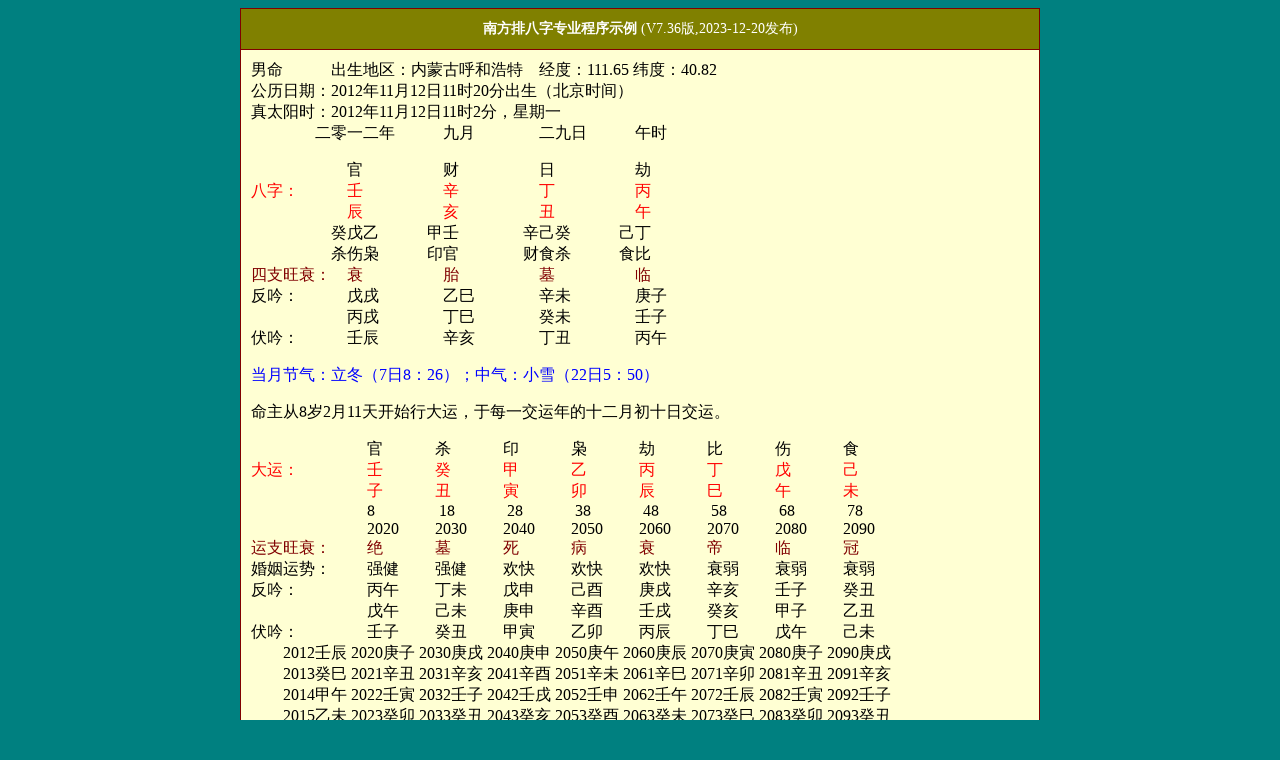

--- FILE ---
content_type: text/html
request_url: http://nfzhouyi.com/Samples/Bazishili.htm
body_size: 13415
content:
<html>

<head>
<meta http-equiv="Content-Type" content="text/html; charset=gb2312">
<meta name="GENERATOR" content="Microsoft FrontPage 12.0">
<meta name="ProgId" content="FrontPage.Editor.Document">
<title>南方排八字专业程序示例</title>
<style type="text/css">
<!--
body {  font-family: "宋体", "Arial Narrow", "Times New Roman"; font-size: 10.5pt}
p {  font-family: "宋体", "Arial Narrow", "Times New Roman"; font-size: 10.5pt}
br {  font-family: "宋体", "Arial Narrow", "Times New Roman"; font-size: 10.5pt}
a:link {  color: #ffff80; text-decoration: none}
a:visited { color: #ffff80;  text-decoration: none}
a:hover {  color: #ffff80; text-decoration: underline}
..nanfang {  font-family: "宋体", "Arial Narrow", "Times New Roman"; font-size: 10.5pt}
td {  font-size: 10.5pt; font-family: "宋体"}
..unnamed1 {  line-height: 12pt}
..unnamed2 {  line-height: 18pt}
-->
</style>

</head>

<body bgcolor="#008080">

<div align="center">
  <center>
  <table border="0" width="800" cellspacing="1" cellpadding="0" bgcolor="#800000">
    <tr>
      <td width="100%" bgcolor="#808000" height="40">
        <p align="center"><font face="宋体" color="#FFFFFF"><b><font >南方排八字专业程序示例</font></b> 
        (V7.36版,2023-12-20发布)</td>    
    </tr>
    <tr>
      <td width="100%" height="3620"  bgcolor="#FFFFD3" style="padding-left: 10px; padding-right: 10px; padding-top: 10px">
<p>
        <span style="font-family: 宋体, 'Arial Narrow', 'Times New Roman'">
		<font size="3">男命　　　出生地区：内蒙古呼和浩特　经度：111.65 纬度：40.82</font></span><font size="3"><br>
		</font><span style="font-family: 宋体, 'Arial Narrow', 'Times New Roman'">
		<font size="3">公历日期：2012年11月12日11时20分出生（北京时间）</font></span><font size="3"><br>
		</font><span style="font-family: 宋体, 'Arial Narrow', 'Times New Roman'">
		<font size="3">真太阳时：2012年11月12日11时2分，星期一</font></span><font size="3"><br>
		</font><span style="font-family: 宋体, 'Arial Narrow', 'Times New Roman'">
		<font size="3">　　　　二零一二年　　　九月　　　　二九日　　　午时</font></span><font size="3"><br>
		<br>
		</font><span style="font-family: 宋体, 'Arial Narrow', 'Times New Roman'">
		<font size="3">　　　　　　官　　　　　财　　　　　日　　　　　劫</font></span><font size="3"><br>
		</font><font color="#FF0000"><span style="font-family: 黑体">
		<font size="3">八字：　　　壬　　　　　辛　　　　　丁　　　　　丙</font></span><font size="3" face="黑体"><br>
		</font><span style="font-family: 黑体"><font size="3">　　　　　　辰　　　　　亥　　　　　丑　　　　　午</font></span></font><font size="3"><br>
		</font><span style="font-family: 宋体, 'Arial Narrow', 'Times New Roman'">
		<font size="3">　　　　　癸戊乙　　　甲壬　　　　辛己癸　　　己丁　</font></span><font size="3"><br>
		</font><span style="font-family: 宋体, 'Arial Narrow', 'Times New Roman'">
		<font size="3">　　　　　杀伤枭　　　印官　　　　财食杀　　　食比　</font></span><font size="3"><br>
		</font><font color="#800000" size="3">
		<span style="font-family: 宋体, 'Arial Narrow', 'Times New Roman'">
		四支旺衰：　衰　　　　　胎　　　　　墓　　　　　临</span></font><font size="3"><br>
		</font><span style="font-family: 宋体, 'Arial Narrow', 'Times New Roman'">
		<font size="3">反吟：　　　戊戌　　　　乙巳　　　　辛未　　　　庚子</font></span><font size="3"><br>
		</font><span style="font-family: 宋体, 'Arial Narrow', 'Times New Roman'">
		<font size="3">　　　　　　丙戌　　　　丁巳　　　　癸未　　　　壬子</font></span><font size="3"><br>
		</font><span style="font-family: 宋体, 'Arial Narrow', 'Times New Roman'">
		<font size="3">伏吟：　　　壬辰　　　　辛亥　　　　丁丑　　　　丙午</font></span><font size="3"><br>
		<br>
		</font><font color="#0000FF" size="3">
		<span style="font-family: 宋体, 'Arial Narrow', 'Times New Roman'">
		当月节气：立冬（7日8：26）；中气：小雪（22日5：50）</span></font><font size="3"><br>
		<br>
		</font><span style="font-family: 宋体, 'Arial Narrow', 'Times New Roman'">
		<font size="3">命主从8岁2月11天开始行大运，于每一交运年的十二月初十日交运。</font></span><font size="3"><br>
		<br>
		</font><span style="font-family: 宋体, 'Arial Narrow', 'Times New Roman'">
		<font size="3">　　　　　　　 官　　　 杀　　　 印　　　 枭　　　 劫　　　 比　　　 伤　　　 食</font></span><font size="3"><br>
		</font><font color="#FF0000"><span style="font-family: 黑体">
<font size="3">大运：　　　　 壬　　　 
		癸　　　 甲　　　 乙　　　 丙　　　 丁　　　 戊　　　 己</font></span><font size="3" face="黑体"><br>
		</font><span style="font-family: 黑体"><font size="3">　　　　　　　 子　　　 丑　　　 寅　　　 卯　　　 辰　　　 
		巳　　　 午　　　 未</font></span></font><font size="3"><br>
		</font><span style="font-family: 宋体, 'Arial Narrow', 'Times New Roman'">
		<font size="3">　　　　　　　 8　　　　18　　　 28　　　 38　　　 48　　　 58　　　 68　　　 78</font></span><font size="3"><br>
		</font><span style="font-family: 宋体, 'Arial Narrow', 'Times New Roman'">
		<font size="3">　　　　　　　 2020　　 2030　　 2040　　 2050　　 2060　　 2070　　 2080　　 2090</font></span><font size="3"><br>
		</font><font color="#800000" size="3">
		<span style="font-family: 宋体, 'Arial Narrow', 'Times New Roman'">运支旺衰：　　 
		绝　　　 墓　　　 死　　　 病　　　 衰　　　 帝　　　 临　　　 冠</span></font><font size="3"><br>
		</font><span style="font-family: 宋体, 'Arial Narrow', 'Times New Roman'">
		<font size="3">婚姻运势：　　 强健　　 强健　　 欢快　　 欢快　　 欢快　　 衰弱　　 衰弱　　 衰弱</font></span><font size="3"><br>
		</font><span style="font-family: 宋体, 'Arial Narrow', 'Times New Roman'">
		<font size="3">反吟：　　　　 丙午　　 丁未　　 戊申　　 己酉　　 庚戌　　 辛亥　　 壬子　　 癸丑　　 </font> </span>
<font size="3">
		<br>
		</font><span style="font-family: 宋体, 'Arial Narrow', 'Times New Roman'">
		<font size="3">　　　　　　　 戊午　　 己未　　 庚申　　 辛酉　　 壬戌　　 癸亥　　 甲子　　 乙丑</font></span><font size="3"><br>
		</font><span style="font-family: 宋体, 'Arial Narrow', 'Times New Roman'">
		<font size="3">伏吟：　　　　 壬子　　 癸丑　　 甲寅　　 乙卯　　 丙辰　　 丁巳　　 戊午　　 己未</font></span><font size="3"><br>
		</font><span style="font-family: 宋体, 'Arial Narrow', 'Times New Roman'">
		<font size="3">　　2012壬辰 2020庚子 2030庚戌 2040庚申 2050庚午 2060庚辰 2070庚寅 2080庚子 2090庚戌</font></span><font size="3"><br>
		</font><span style="font-family: 宋体, 'Arial Narrow', 'Times New Roman'">
		<font size="3">　　2013癸巳 2021辛丑 2031辛亥 2041辛酉 2051辛未 2061辛巳 2071辛卯 2081辛丑 2091辛亥</font></span><font size="3"><br>
		</font><span style="font-family: 宋体, 'Arial Narrow', 'Times New Roman'">
		<font size="3">　　2014甲午 2022壬寅 2032壬子 2042壬戌 2052壬申 2062壬午 2072壬辰 2082壬寅 2092壬子</font></span><font size="3"><br>
		</font><span style="font-family: 宋体, 'Arial Narrow', 'Times New Roman'">
		<font size="3">　　2015乙未 2023癸卯 2033癸丑 2043癸亥 2053癸酉 2063癸未 2073癸巳 2083癸卯 2093癸丑</font></span><font size="3"><br>
		</font><span style="font-family: 宋体, 'Arial Narrow', 'Times New Roman'">
		<font size="3">　　2016丙申 2024甲辰 2034甲寅 2044甲子 2054甲戌 2064甲申 2074甲午 2084甲辰 2094甲寅</font></span><font size="3"><br>
		</font><span style="font-family: 宋体, 'Arial Narrow', 'Times New Roman'">
		<font size="3">　　2017丁酉 2025乙巳 2035乙卯 2045乙丑 2055乙亥 2065乙酉 2075乙未 2085乙巳 2095乙卯</font></span><font size="3"><br>
		</font><span style="font-family: 宋体, 'Arial Narrow', 'Times New Roman'">
		<font size="3">　　2018戊戌 2026丙午 2036丙辰 2046丙寅 2056丙子 2066丙戌 2076丙申 2086丙午 2096丙辰</font></span><font size="3"><br>
		</font><span style="font-family: 宋体, 'Arial Narrow', 'Times New Roman'">
		<font size="3">　　2019己亥 2027丁未 2037丁巳 2047丁卯 2057丁丑 2067丁亥 2077丁酉 2087丁未 2097丁巳</font></span><font size="3"><br>
		</font><span style="font-family: 宋体, 'Arial Narrow', 'Times New Roman'">
		<font size="3">　　　　　　 2028戊申 2038戊午 2048戊辰 2058戊寅 2068戊子 2078戊戌 2088戊申 2098戊午</font></span><font size="3"><br>
		</font><span style="font-family: 宋体, 'Arial Narrow', 'Times New Roman'">
		<font size="3">　　　　　　 2029己酉 2039己未 2049己巳 2059己卯 2069己丑 2079己亥 2089己酉 2099己未</font></span><br>
		<br>
		<span style="font-size: 10.5pt; font-family: 宋体, 'Arial Narrow', 'Times New Roman'">
		八字五行个数（本气） ：1个金，0个木，2个水，3个火，2个土</span><br>
		<span style="font-size: 10.5pt; font-family: 宋体, 'Arial Narrow', 'Times New Roman'">
		八字五行个数（含余气）：2个金，2个木，4个水，3个火，3个土</span><br>
		<br>
		<span style="font-size: 10.5pt; font-family: 宋体, 'Arial Narrow', 'Times New Roman'">
		八字五行得分：火：24 木：8 同类得分：32</span><br>
		<span style="font-size: 10.5pt; font-family: 宋体, 'Arial Narrow', 'Times New Roman'">
		金：10 水：36 土：20 异类得分：66</span><br>
		<span style="font-size: 10.5pt; font-family: 宋体, 'Arial Narrow', 'Times New Roman'">
		同类异类相差：-34 综合旺衰得分：-31　八字过弱</span><br>
		<span style="font-size: 10.5pt; font-family: 宋体, 'Arial Narrow', 'Times New Roman'">
		(综合旺衰得分结合同类异类相差分数和其它条件得出)</span><br>
		<span style="font-size: 10.5pt; font-family: 宋体, 'Arial Narrow', 'Times New Roman'">
		日干不得令. 日干于时支遇禄, 为得地. </span><br>
		<br>
		<span style="font-size: 10.5pt; font-family: 宋体, 'Arial Narrow', 'Times New Roman'">
		八字天干藏干数量：甲:1　乙:1　丙:1　丁:2　戊:1　己:2　辛:2　壬:2　癸:2　</span><br>
		<span style="font-size: 10.5pt; font-family: 宋体, 'Arial Narrow', 'Times New Roman'">
		胎息：壬子</span><br>
		<span style="font-size: 10.5pt; font-family: 宋体, 'Arial Narrow', 'Times New Roman'">
		生年太岁：彭泰将军</span><br>
		<span style="font-size: 10.5pt; font-family: 宋体, 'Arial Narrow', 'Times New Roman'">
		生年命卦：乾六</span><br>
		<span style="font-size: 10.5pt; font-family: 宋体, 'Arial Narrow', 'Times New Roman'">
		人元用事：亥中有戊土五日，甲木长生五日，壬水用事二十日。</span><br>
		<span style="font-size: 10.5pt; font-family: 宋体, 'Arial Narrow', 'Times New Roman'">
		小儿关煞：取命关、鸡飞关、铁蛇关、和尚关、汤火关、撞命关、天吊关、断桥关、阎王关、将军箭、百日关</span><br>
		<span style="font-size: 10.5pt; font-family: 宋体, 'Arial Narrow', 'Times New Roman'">
		五行用事：戊</span><br>
		<br>
		<font color="#0000FF">
		<span style="font-size: 10.5pt; font-family: 宋体, 'Arial Narrow', 'Times New Roman'">
		年柱：华盖 </span><br>
		<span style="font-size: 10.5pt; font-family: 宋体, 'Arial Narrow', 'Times New Roman'">
		月柱：天乙 驿马 红鸾 亡神 元辰 吊客 </span><br>
		<span style="font-size: 10.5pt; font-family: 宋体, 'Arial Narrow', 'Times New Roman'">
		日柱：阴阳差错 华盖 绞煞 寡宿 披麻 </span><br>
		<span style="font-size: 10.5pt; font-family: 宋体, 'Arial Narrow', 'Times New Roman'">
		时柱：禄 灾煞 空亡 咸池 丧门 </span></font><br>
		<br>
		<span style="font-size: 10.5pt; font-family: 宋体, 'Arial Narrow', 'Times New Roman'">
		四柱纳音： 长流水 钗钏金 涧下水 天河水</span><br>
		<span style="font-size: 10.5pt; font-family: 宋体, 'Arial Narrow', 'Times New Roman'">
		胎元：壬寅(金箔金) 命宫：壬子(桑柘木) 年空：午未 日空：申酉</span><br>
		<br>
		<font color="#0000FF">
		<span style="font-size: 10.5pt; font-family: 宋体, 'Arial Narrow', 'Times New Roman'">
		胎元神煞：文昌 驿马 劫煞 </span><br>
		<span style="font-size: 10.5pt; font-family: 宋体, 'Arial Narrow', 'Times New Roman'">
		命宫神煞：将星 </span><br>
		<br>
		<span style="font-size: 10.5pt; font-family: 宋体, 'Arial Narrow', 'Times New Roman'">
		常用神煞：天乙：卯巳亥酉 驿马：寅亥 华盖：辰丑 将星：子酉 金舆：申 天德：乙 </span><br>
		<span style="font-size: 10.5pt; font-family: 宋体, 'Arial Narrow', 'Times New Roman'">
		禄神：午 羊刃：巳 劫煞：巳寅 灾煞：午卯 咸池：酉午 月德：甲</span></font><br>
		<br>
		<span style="font-size: 10.5pt; font-family: 宋体, 'Arial Narrow', 'Times New Roman'">
		刑冲合害：辰　　　亥　　　丑　　　午</span><br>
		<span style="font-size: 10.5pt; font-family: 宋体, 'Arial Narrow', 'Times New Roman'">
		三刑：　　辰　　　亥　　　戌未　　午</span><br>
		<span style="font-size: 10.5pt; font-family: 宋体, 'Arial Narrow', 'Times New Roman'">
		三合：　　申子　　卯未　　巳酉　　寅戌</span><br>
		<span style="font-size: 10.5pt; font-family: 宋体, 'Arial Narrow', 'Times New Roman'">
		六合：　　酉　　　寅　　　子　　　未</span><br>
		<span style="font-size: 10.5pt; font-family: 宋体, 'Arial Narrow', 'Times New Roman'">
		相害：　　卯　　　申　　　午　　　丑</span><br>
		<span style="font-size: 10.5pt; font-family: 宋体, 'Arial Narrow', 'Times New Roman'">
		相冲：　　戌　　　巳　　　未　　　子</span><br>
		<br>
		<font color="#0000FF">
		<span style="font-size: 10.5pt; font-family: 宋体, 'Arial Narrow', 'Times New Roman'">
		壬子：将星 </span><br>
		<span style="font-size: 10.5pt; font-family: 宋体, 'Arial Narrow', 'Times New Roman'">
		癸丑：华盖 披麻 </span><br>
		<span style="font-size: 10.5pt; font-family: 宋体, 'Arial Narrow', 'Times New Roman'">
		甲寅：月德 文昌 国印 驿马 吊客 </span><br>
		<span style="font-size: 10.5pt; font-family: 宋体, 'Arial Narrow', 'Times New Roman'">
		乙卯：天乙 太极 天德 丧门 </span><br>
		<span style="font-size: 10.5pt; font-family: 宋体, 'Arial Narrow', 'Times New Roman'">
		丙辰：华盖 </span><br>
		<span style="font-size: 10.5pt; font-family: 宋体, 'Arial Narrow', 'Times New Roman'">
		丁巳：天乙 太极 天喜 天罗 羊刃 </span><br>
		<span style="font-size: 10.5pt; font-family: 宋体, 'Arial Narrow', 'Times New Roman'">
		戊午：禄 空亡 咸池 丧门 </span><br>
		<span style="font-size: 10.5pt; font-family: 宋体, 'Arial Narrow', 'Times New Roman'">
		己未：国印 空亡 </span></font><br>
		<br>
		<span style="font-size: 10.5pt; font-family: 宋体, 'Arial Narrow', 'Times New Roman'">
		2033年21岁时岁运并临。 2099年87岁时岁运并临。 </span><br>
		<span style="font-size: 10.5pt; font-family: 宋体, 'Arial Narrow', 'Times New Roman'">
		马倒禄斜虚岁年龄：22、28、52、58、0</span><br>
		<br>
		<span style="font-size: 10.5pt; font-family: 宋体, 'Arial Narrow', 'Times New Roman'">
		-----------------------------------------------------------</span><br>
		<span style="font-size: 10.5pt; font-family: 宋体, 'Arial Narrow', 'Times New Roman'">
		流年配楼层：5、9、15</span><br>
		<br>
		<span style="font-size: 10.5pt; font-family: 宋体, 'Arial Narrow', 'Times New Roman'">
		由年命看，您的最佳婚配是：甲午(2014) 乙巳(2025) 丁酉(2017) </span><br>
		<span style="font-size: 10.5pt; font-family: 宋体, 'Arial Narrow', 'Times New Roman'">
		由年命看，您极为不利的婚配是：戊戌(2018) 及属兔的。</span><br>
		<span style="font-size: 10.5pt; font-family: 宋体, 'Arial Narrow', 'Times New Roman'">
		您的配偶所在的方向(以您原籍住址为中心点)：东方对西方。</span><br>
		<br>
		<span style="font-size: 10.5pt; font-family: 宋体, 'Arial Narrow', 'Times New Roman'">
		桃花位在酉。</span><br>
		<br>
		<span style="font-size: 10.5pt; font-family: 宋体, 'Arial Narrow', 'Times New Roman'">
		文昌位在东北。</span><br>
		<br>
		<span style="font-size: 10.5pt; font-family: 宋体, 'Arial Narrow', 'Times New Roman'">
		头胎易生女孩。</span><br>
		<br>
		<span style="font-size: 10.5pt; font-family: 宋体, 'Arial Narrow', 'Times New Roman'">
		游年卦：西北伏位，北方六煞，东北天医，东方五鬼，</span><br>
		<span style="font-size: 10.5pt; font-family: 宋体, 'Arial Narrow', 'Times New Roman'">
		东南祸害，南方绝命，西南延年，西方生气。</span><br>
		<span style="font-size: 10.5pt; font-family: 宋体, 'Arial Narrow', 'Times New Roman'">
		-----------------------------------------------------------</span><br>
		<br>
		<font color="#FF0000">
		<span style="font-size: 10.5pt; font-family: 宋体, 'Arial Narrow', 'Times New Roman'; font-weight: 700">
		终身卦（以年支数起）：</span></font><br>
		<span style="font-size: 10.5pt; font-family: 宋体, 'Arial Narrow', 'Times New Roman'">
		火泽睽(火金, 艮宫) 上离下兑 2爻动</span><br>
		<span style="font-size: 10.5pt; font-family: 宋体, 'Arial Narrow', 'Times New Roman'">
		变卦 火雷噬嗑(火木, 巽宫)</span><br>
		<span style="font-size: 10.5pt; font-family: 宋体, 'Arial Narrow', 'Times New Roman'">
		父母巳火、　　　　　　　父母巳火、　　　　　青龙</span><br>
		<span style="font-size: 10.5pt; font-family: 宋体, 'Arial Narrow', 'Times New Roman'">
		兄弟未土、、　　　　　　兄弟未土、、世　　　玄武</span><br>
		<span style="font-size: 10.5pt; font-family: 宋体, 'Arial Narrow', 'Times New Roman'">
		子孙酉金、　世　　　　　子孙酉金、　　　　　白虎</span><br>
		<span style="font-size: 10.5pt; font-family: 宋体, 'Arial Narrow', 'Times New Roman'">
		兄弟丑土、、　　　　　　兄弟辰土、、　　　　螣蛇</span><br>
		<span style="font-size: 10.5pt; font-family: 宋体, 'Arial Narrow', 'Times New Roman'">
		官鬼卯木、　　　　　　　官鬼寅木、、应　　　勾陈</span><br>
		<span style="font-size: 10.5pt; font-family: 宋体, 'Arial Narrow', 'Times New Roman'">
		父母巳火、　应　　　　　妻财子水、　　　　　朱雀</span><br>
		<br>
		<font color="#FF0000">
		<span style="font-size: 10.5pt; font-family: 宋体, 'Arial Narrow', 'Times New Roman'; font-weight: 700">
		终身卦（以年干数起）：</span></font><br>
		<span style="font-size: 10.5pt; font-family: 宋体, 'Arial Narrow', 'Times New Roman'">
		山水蒙(土水, 离宫) 上艮下坎 6爻动</span><br>
		<span style="font-size: 10.5pt; font-family: 宋体, 'Arial Narrow', 'Times New Roman'">
		变卦 地水师(土水, 坎宫)</span><br>
		<span style="font-size: 10.5pt; font-family: 宋体, 'Arial Narrow', 'Times New Roman'">
		父母寅木、　　　　　　　妻财酉金、、应　　　青龙</span><br>
		<span style="font-size: 10.5pt; font-family: 宋体, 'Arial Narrow', 'Times New Roman'">
		官鬼子水、、　　　　　　官鬼亥水、、　　　　玄武</span><br>
		<span style="font-size: 10.5pt; font-family: 宋体, 'Arial Narrow', 'Times New Roman'">
		子孙戌土、、世　　　　　子孙丑土、、　　　　白虎</span><br>
		<span style="font-size: 10.5pt; font-family: 宋体, 'Arial Narrow', 'Times New Roman'">
		兄弟午火、、　　　　　　兄弟午火、、世　　　螣蛇</span><br>
		<span style="font-size: 10.5pt; font-family: 宋体, 'Arial Narrow', 'Times New Roman'">
		子孙辰土、　　　　　　　子孙辰土、　　　　　勾陈</span><br>
		<span style="font-size: 10.5pt; font-family: 宋体, 'Arial Narrow', 'Times New Roman'">
		父母寅木、、应　　　　　父母寅木、、　　　　朱雀</span><br>
		<br>
		<font color="#FF0000">
		<span style="font-size: 10.5pt; font-family: 宋体, 'Arial Narrow', 'Times New Roman'; font-weight: 700">
		《穷通宝鉴》调侯用神参考：</span></font><br>
		<span style="font-size: 10.5pt; font-family: 宋体, 'Arial Narrow', 'Times New Roman'">
		丁火生于亥月(甲庚)：庚金劈甲引丁，甲木为尊，庚金为佐，戊癸权宜酌用。</span><br>
		<br>
		<span style="font-family: 宋体, 'Arial Narrow', 'Times New Roman'">
		排小运(80年)：</span><font size="3"><br>
		</font><span style="font-family: 宋体, 'Arial Narrow', 'Times New Roman'">
		2012 2013 2014 2015 2016 2017 2018 2019 2020 2021</span><font size="3"><br>
		</font><span style="font-family: 宋体, 'Arial Narrow', 'Times New Roman'">
		丁未 戊申 己酉 庚戌 辛亥 壬子 癸丑 甲寅 乙卯 丙辰</span><font size="3"><br>
		</font><span style="font-family: 宋体, 'Arial Narrow', 'Times New Roman'">
		2022 2023 2024 2025 2026 2027 2028 2029 2030 2031</span><font size="3"><br>
		</font><span style="font-family: 宋体, 'Arial Narrow', 'Times New Roman'">
		丁巳 戊午 己未 庚申 辛酉 壬戌 癸亥 甲子 乙丑 丙寅</span><font size="3"><br>
		</font><span style="font-family: 宋体, 'Arial Narrow', 'Times New Roman'">
		2032 2033 2034 2035 2036 2037 2038 2039 2040 2041</span><font size="3"><br>
		</font><span style="font-family: 宋体, 'Arial Narrow', 'Times New Roman'">
		丁卯 戊辰 己巳 庚午 辛未 壬申 癸酉 甲戌 乙亥 丙子</span><font size="3"><br>
		</font><span style="font-family: 宋体, 'Arial Narrow', 'Times New Roman'">
		2042 2043 2044 2045 2046 2047 2048 2049 2050 2051</span><font size="3"><br>
		</font><span style="font-family: 宋体, 'Arial Narrow', 'Times New Roman'">
		丁丑 戊寅 己卯 庚辰 辛巳 壬午 癸未 甲申 乙酉 丙戌</span><font size="3"><br>
		</font><span style="font-family: 宋体, 'Arial Narrow', 'Times New Roman'">
		2052 2053 2054 2055 2056 2057 2058 2059 2060 2061</span><font size="3"><br>
		</font><span style="font-family: 宋体, 'Arial Narrow', 'Times New Roman'">
		丁亥 戊子 己丑 庚寅 辛卯 壬辰 癸巳 甲午 乙未 丙申</span><font size="3"><br>
		</font><span style="font-family: 宋体, 'Arial Narrow', 'Times New Roman'">
		2062 2063 2064 2065 2066 2067 2068 2069 2070 2071</span><font size="3"><br>
		</font><span style="font-family: 宋体, 'Arial Narrow', 'Times New Roman'">
		丁酉 戊戌 己亥 庚子 辛丑 壬寅 癸卯 甲辰 乙巳 丙午</span><font size="3"><br>
		</font><span style="font-family: 宋体, 'Arial Narrow', 'Times New Roman'">
		2072 2073 2074 2075 2076 2077 2078 2079 2080 2081</span><font size="3"><br>
		</font><span style="font-family: 宋体, 'Arial Narrow', 'Times New Roman'">
		丁未 戊申 己酉 庚戌 辛亥 壬子 癸丑 甲寅 乙卯 丙辰</span><font size="3"><br>
		</font><span style="font-family: 宋体, 'Arial Narrow', 'Times New Roman'">
		2082 2083 2084 2085 2086 2087 2088 2089 2090 2091</span><font size="3"><br>
		</font><span style="font-family: 宋体, 'Arial Narrow', 'Times New Roman'">
		丁巳 戊午 己未 庚申 辛酉 壬戌 癸亥 甲子 乙丑 丙寅</span><br>
		<br>
		<br>
		<span style="font-size: 10.5pt; font-family: 宋体, 'Arial Narrow', 'Times New Roman'">
		流年流月(84年):一 二 三 四 五 六 七 八 九 十 十一 十二</span><br>
		<br>
		<span style="font-size: 10.5pt; font-family: 宋体, 'Arial Narrow', 'Times New Roman'">
		2012(壬辰): 　壬寅　癸卯　甲辰　乙巳　丙午　丁未　戊申　己酉　庚戌　辛亥　壬子　癸丑</span><br>
		<span style="font-size: 10.5pt; font-family: 宋体, 'Arial Narrow', 'Times New Roman'">
		2013(癸巳): 　甲寅　乙卯　丙辰　丁巳　戊午　己未　庚申　辛酉　壬戌　癸亥　甲子　乙丑</span><br>
		<span style="font-size: 10.5pt; font-family: 宋体, 'Arial Narrow', 'Times New Roman'">
		2014(甲午): 　丙寅　丁卯　戊辰　己巳　庚午　辛未　壬申　癸酉　甲戌　乙亥　丙子　丁丑</span><br>
		<span style="font-size: 10.5pt; font-family: 宋体, 'Arial Narrow', 'Times New Roman'">
		2015(乙未): 　戊寅　己卯　庚辰　辛巳　壬午　癸未　甲申　乙酉　丙戌　丁亥　戊子　己丑</span><br>
		<span style="font-size: 10.5pt; font-family: 宋体, 'Arial Narrow', 'Times New Roman'">
		2016(丙申): 　庚寅　辛卯　壬辰　癸巳　甲午　乙未　丙申　丁酉　戊戌　己亥　庚子　辛丑</span><br>
		<span style="font-size: 10.5pt; font-family: 宋体, 'Arial Narrow', 'Times New Roman'">
		2017(丁酉): 　壬寅　癸卯　甲辰　乙巳　丙午　丁未　戊申　己酉　庚戌　辛亥　壬子　癸丑</span><br>
		<span style="font-size: 10.5pt; font-family: 宋体, 'Arial Narrow', 'Times New Roman'">
		2018(戊戌): 　甲寅　乙卯　丙辰　丁巳　戊午　己未　庚申　辛酉　壬戌　癸亥　甲子　乙丑</span><br>
		<span style="font-size: 10.5pt; font-family: 宋体, 'Arial Narrow', 'Times New Roman'">
		2019(己亥): 　丙寅　丁卯　戊辰　己巳　庚午　辛未　壬申　癸酉　甲戌　乙亥　丙子　丁丑</span><br>
		<span style="font-size: 10.5pt; font-family: 宋体, 'Arial Narrow', 'Times New Roman'">
		2020(庚子): 　戊寅　己卯　庚辰　辛巳　壬午　癸未　甲申　乙酉　丙戌　丁亥　戊子　己丑</span><br>
		<span style="font-size: 10.5pt; font-family: 宋体, 'Arial Narrow', 'Times New Roman'">
		2021(辛丑): 　庚寅　辛卯　壬辰　癸巳　甲午　乙未　丙申　丁酉　戊戌　己亥　庚子　辛丑</span><br>
		<span style="font-size: 10.5pt; font-family: 宋体, 'Arial Narrow', 'Times New Roman'">
		2022(壬寅): 　壬寅　癸卯　甲辰　乙巳　丙午　丁未　戊申　己酉　庚戌　辛亥　壬子　癸丑</span><br>
		<span style="font-size: 10.5pt; font-family: 宋体, 'Arial Narrow', 'Times New Roman'">
		2023(癸卯): 　甲寅　乙卯　丙辰　丁巳　戊午　己未　庚申　辛酉　壬戌　癸亥　甲子　乙丑</span><br>
		<span style="font-size: 10.5pt; font-family: 宋体, 'Arial Narrow', 'Times New Roman'">
		2024(甲辰): 　丙寅　丁卯　戊辰　己巳　庚午　辛未　壬申　癸酉　甲戌　乙亥　丙子　丁丑</span><br>
		<span style="font-size: 10.5pt; font-family: 宋体, 'Arial Narrow', 'Times New Roman'">
		2025(乙巳): 　戊寅　己卯　庚辰　辛巳　壬午　癸未　甲申　乙酉　丙戌　丁亥　戊子　己丑</span><br>
		<span style="font-size: 10.5pt; font-family: 宋体, 'Arial Narrow', 'Times New Roman'">
		2026(丙午): 　庚寅　辛卯　壬辰　癸巳　甲午　乙未　丙申　丁酉　戊戌　己亥　庚子　辛丑</span><br>
		<span style="font-size: 10.5pt; font-family: 宋体, 'Arial Narrow', 'Times New Roman'">
		2027(丁未): 　壬寅　癸卯　甲辰　乙巳　丙午　丁未　戊申　己酉　庚戌　辛亥　壬子　癸丑</span><br>
		<span style="font-size: 10.5pt; font-family: 宋体, 'Arial Narrow', 'Times New Roman'">
		2028(戊申): 　甲寅　乙卯　丙辰　丁巳　戊午　己未　庚申　辛酉　壬戌　癸亥　甲子　乙丑</span><br>
		<span style="font-size: 10.5pt; font-family: 宋体, 'Arial Narrow', 'Times New Roman'">
		2029(己酉): 　丙寅　丁卯　戊辰　己巳　庚午　辛未　壬申　癸酉　甲戌　乙亥　丙子　丁丑</span><br>
		<span style="font-size: 10.5pt; font-family: 宋体, 'Arial Narrow', 'Times New Roman'">
		2030(庚戌): 　戊寅　己卯　庚辰　辛巳　壬午　癸未　甲申　乙酉　丙戌　丁亥　戊子　己丑</span><br>
		<span style="font-size: 10.5pt; font-family: 宋体, 'Arial Narrow', 'Times New Roman'">
		2031(辛亥): 　庚寅　辛卯　壬辰　癸巳　甲午　乙未　丙申　丁酉　戊戌　己亥　庚子　辛丑</span><br>
		<span style="font-size: 10.5pt; font-family: 宋体, 'Arial Narrow', 'Times New Roman'">
		2032(壬子): 　壬寅　癸卯　甲辰　乙巳　丙午　丁未　戊申　己酉　庚戌　辛亥　壬子　癸丑</span><br>
		<span style="font-size: 10.5pt; font-family: 宋体, 'Arial Narrow', 'Times New Roman'">
		2033(癸丑): 　甲寅　乙卯　丙辰　丁巳　戊午　己未　庚申　辛酉　壬戌　癸亥　甲子　乙丑</span><br>
		<span style="font-size: 10.5pt; font-family: 宋体, 'Arial Narrow', 'Times New Roman'">
		2034(甲寅): 　丙寅　丁卯　戊辰　己巳　庚午　辛未　壬申　癸酉　甲戌　乙亥　丙子　丁丑</span><br>
		<span style="font-size: 10.5pt; font-family: 宋体, 'Arial Narrow', 'Times New Roman'">
		2035(乙卯): 　戊寅　己卯　庚辰　辛巳　壬午　癸未　甲申　乙酉　丙戌　丁亥　戊子　己丑</span><br>
		<span style="font-size: 10.5pt; font-family: 宋体, 'Arial Narrow', 'Times New Roman'">
		2036(丙辰): 　庚寅　辛卯　壬辰　癸巳　甲午　乙未　丙申　丁酉　戊戌　己亥　庚子　辛丑</span><br>
		<span style="font-size: 10.5pt; font-family: 宋体, 'Arial Narrow', 'Times New Roman'">
		2037(丁巳): 　壬寅　癸卯　甲辰　乙巳　丙午　丁未　戊申　己酉　庚戌　辛亥　壬子　癸丑</span><br>
		<span style="font-size: 10.5pt; font-family: 宋体, 'Arial Narrow', 'Times New Roman'">
		2038(戊午): 　甲寅　乙卯　丙辰　丁巳　戊午　己未　庚申　辛酉　壬戌　癸亥　甲子　乙丑</span><br>
		<span style="font-size: 10.5pt; font-family: 宋体, 'Arial Narrow', 'Times New Roman'">
		2039(己未): 　丙寅　丁卯　戊辰　己巳　庚午　辛未　壬申　癸酉　甲戌　乙亥　丙子　丁丑</span><br>
		<span style="font-size: 10.5pt; font-family: 宋体, 'Arial Narrow', 'Times New Roman'">
		2040(庚申): 　戊寅　己卯　庚辰　辛巳　壬午　癸未　甲申　乙酉　丙戌　丁亥　戊子　己丑</span><br>
		<span style="font-size: 10.5pt; font-family: 宋体, 'Arial Narrow', 'Times New Roman'">
		2041(辛酉): 　庚寅　辛卯　壬辰　癸巳　甲午　乙未　丙申　丁酉　戊戌　己亥　庚子　辛丑</span><br>
		<span style="font-size: 10.5pt; font-family: 宋体, 'Arial Narrow', 'Times New Roman'">
		2042(壬戌): 　壬寅　癸卯　甲辰　乙巳　丙午　丁未　戊申　己酉　庚戌　辛亥　壬子　癸丑</span><br>
		<span style="font-size: 10.5pt; font-family: 宋体, 'Arial Narrow', 'Times New Roman'">
		2043(癸亥): 　甲寅　乙卯　丙辰　丁巳　戊午　己未　庚申　辛酉　壬戌　癸亥　甲子　乙丑</span><br>
		<span style="font-size: 10.5pt; font-family: 宋体, 'Arial Narrow', 'Times New Roman'">
		2044(甲子): 　丙寅　丁卯　戊辰　己巳　庚午　辛未　壬申　癸酉　甲戌　乙亥　丙子　丁丑</span><br>
		<span style="font-size: 10.5pt; font-family: 宋体, 'Arial Narrow', 'Times New Roman'">
		2045(乙丑): 　戊寅　己卯　庚辰　辛巳　壬午　癸未　甲申　乙酉　丙戌　丁亥　戊子　己丑</span><br>
		<span style="font-size: 10.5pt; font-family: 宋体, 'Arial Narrow', 'Times New Roman'">
		2046(丙寅): 　庚寅　辛卯　壬辰　癸巳　甲午　乙未　丙申　丁酉　戊戌　己亥　庚子　辛丑</span><br>
		<span style="font-size: 10.5pt; font-family: 宋体, 'Arial Narrow', 'Times New Roman'">
		2047(丁卯): 　壬寅　癸卯　甲辰　乙巳　丙午　丁未　戊申　己酉　庚戌　辛亥　壬子　癸丑</span><br>
		<span style="font-size: 10.5pt; font-family: 宋体, 'Arial Narrow', 'Times New Roman'">
		2048(戊辰): 　甲寅　乙卯　丙辰　丁巳　戊午　己未　庚申　辛酉　壬戌　癸亥　甲子　乙丑</span><br>
		<span style="font-size: 10.5pt; font-family: 宋体, 'Arial Narrow', 'Times New Roman'">
		2049(己巳): 　丙寅　丁卯　戊辰　己巳　庚午　辛未　壬申　癸酉　甲戌　乙亥　丙子　丁丑</span><br>
		<span style="font-size: 10.5pt; font-family: 宋体, 'Arial Narrow', 'Times New Roman'">
		2050(庚午): 　戊寅　己卯　庚辰　辛巳　壬午　癸未　甲申　乙酉　丙戌　丁亥　戊子　己丑</span><br>
		<span style="font-size: 10.5pt; font-family: 宋体, 'Arial Narrow', 'Times New Roman'">
		2051(辛未): 　庚寅　辛卯　壬辰　癸巳　甲午　乙未　丙申　丁酉　戊戌　己亥　庚子　辛丑</span><br>
		<span style="font-size: 10.5pt; font-family: 宋体, 'Arial Narrow', 'Times New Roman'">
		2052(壬申): 　壬寅　癸卯　甲辰　乙巳　丙午　丁未　戊申　己酉　庚戌　辛亥　壬子　癸丑</span><br>
		<span style="font-size: 10.5pt; font-family: 宋体, 'Arial Narrow', 'Times New Roman'">
		2053(癸酉): 　甲寅　乙卯　丙辰　丁巳　戊午　己未　庚申　辛酉　壬戌　癸亥　甲子　乙丑</span><br>
		<span style="font-size: 10.5pt; font-family: 宋体, 'Arial Narrow', 'Times New Roman'">
		2054(甲戌): 　丙寅　丁卯　戊辰　己巳　庚午　辛未　壬申　癸酉　甲戌　乙亥　丙子　丁丑</span><br>
		<span style="font-size: 10.5pt; font-family: 宋体, 'Arial Narrow', 'Times New Roman'">
		2055(乙亥): 　戊寅　己卯　庚辰　辛巳　壬午　癸未　甲申　乙酉　丙戌　丁亥　戊子　己丑</span><br>
		<span style="font-size: 10.5pt; font-family: 宋体, 'Arial Narrow', 'Times New Roman'">
		2056(丙子): 　庚寅　辛卯　壬辰　癸巳　甲午　乙未　丙申　丁酉　戊戌　己亥　庚子　辛丑</span><br>
		<span style="font-size: 10.5pt; font-family: 宋体, 'Arial Narrow', 'Times New Roman'">
		2057(丁丑): 　壬寅　癸卯　甲辰　乙巳　丙午　丁未　戊申　己酉　庚戌　辛亥　壬子　癸丑</span><br>
		<span style="font-size: 10.5pt; font-family: 宋体, 'Arial Narrow', 'Times New Roman'">
		2058(戊寅): 　甲寅　乙卯　丙辰　丁巳　戊午　己未　庚申　辛酉　壬戌　癸亥　甲子　乙丑</span><br>
		<span style="font-size: 10.5pt; font-family: 宋体, 'Arial Narrow', 'Times New Roman'">
		2059(己卯): 　丙寅　丁卯　戊辰　己巳　庚午　辛未　壬申　癸酉　甲戌　乙亥　丙子　丁丑</span><br>
		<span style="font-size: 10.5pt; font-family: 宋体, 'Arial Narrow', 'Times New Roman'">
		2060(庚辰): 　戊寅　己卯　庚辰　辛巳　壬午　癸未　甲申　乙酉　丙戌　丁亥　戊子　己丑</span><br>
		<span style="font-size: 10.5pt; font-family: 宋体, 'Arial Narrow', 'Times New Roman'">
		2061(辛巳): 　庚寅　辛卯　壬辰　癸巳　甲午　乙未　丙申　丁酉　戊戌　己亥　庚子　辛丑</span><br>
		<span style="font-size: 10.5pt; font-family: 宋体, 'Arial Narrow', 'Times New Roman'">
		2062(壬午): 　壬寅　癸卯　甲辰　乙巳　丙午　丁未　戊申　己酉　庚戌　辛亥　壬子　癸丑</span><br>
		<span style="font-size: 10.5pt; font-family: 宋体, 'Arial Narrow', 'Times New Roman'">
		2063(癸未): 　甲寅　乙卯　丙辰　丁巳　戊午　己未　庚申　辛酉　壬戌　癸亥　甲子　乙丑</span><br>
		<span style="font-size: 10.5pt; font-family: 宋体, 'Arial Narrow', 'Times New Roman'">
		2064(甲申): 　丙寅　丁卯　戊辰　己巳　庚午　辛未　壬申　癸酉　甲戌　乙亥　丙子　丁丑</span><br>
		<span style="font-size: 10.5pt; font-family: 宋体, 'Arial Narrow', 'Times New Roman'">
		2065(乙酉): 　戊寅　己卯　庚辰　辛巳　壬午　癸未　甲申　乙酉　丙戌　丁亥　戊子　己丑</span><br>
		<span style="font-size: 10.5pt; font-family: 宋体, 'Arial Narrow', 'Times New Roman'">
		2066(丙戌): 　庚寅　辛卯　壬辰　癸巳　甲午　乙未　丙申　丁酉　戊戌　己亥　庚子　辛丑</span><br>
		<span style="font-size: 10.5pt; font-family: 宋体, 'Arial Narrow', 'Times New Roman'">
		2067(丁亥): 　壬寅　癸卯　甲辰　乙巳　丙午　丁未　戊申　己酉　庚戌　辛亥　壬子　癸丑</span><br>
		<span style="font-size: 10.5pt; font-family: 宋体, 'Arial Narrow', 'Times New Roman'">
		2068(戊子): 　甲寅　乙卯　丙辰　丁巳　戊午　己未　庚申　辛酉　壬戌　癸亥　甲子　乙丑</span><br>
		<span style="font-size: 10.5pt; font-family: 宋体, 'Arial Narrow', 'Times New Roman'">
		2069(己丑): 　丙寅　丁卯　戊辰　己巳　庚午　辛未　壬申　癸酉　甲戌　乙亥　丙子　丁丑</span><br>
		<span style="font-size: 10.5pt; font-family: 宋体, 'Arial Narrow', 'Times New Roman'">
		2070(庚寅): 　戊寅　己卯　庚辰　辛巳　壬午　癸未　甲申　乙酉　丙戌　丁亥　戊子　己丑</span><br>
		<span style="font-size: 10.5pt; font-family: 宋体, 'Arial Narrow', 'Times New Roman'">
		2071(辛卯): 　庚寅　辛卯　壬辰　癸巳　甲午　乙未　丙申　丁酉　戊戌　己亥　庚子　辛丑</span><br>
		<span style="font-size: 10.5pt; font-family: 宋体, 'Arial Narrow', 'Times New Roman'">
		2072(壬辰): 　壬寅　癸卯　甲辰　乙巳　丙午　丁未　戊申　己酉　庚戌　辛亥　壬子　癸丑</span><br>
		<span style="font-size: 10.5pt; font-family: 宋体, 'Arial Narrow', 'Times New Roman'">
		2073(癸巳): 　甲寅　乙卯　丙辰　丁巳　戊午　己未　庚申　辛酉　壬戌　癸亥　甲子　乙丑</span><br>
		<span style="font-size: 10.5pt; font-family: 宋体, 'Arial Narrow', 'Times New Roman'">
		2074(甲午): 　丙寅　丁卯　戊辰　己巳　庚午　辛未　壬申　癸酉　甲戌　乙亥　丙子　丁丑</span><br>
		<span style="font-size: 10.5pt; font-family: 宋体, 'Arial Narrow', 'Times New Roman'">
		2075(乙未): 　戊寅　己卯　庚辰　辛巳　壬午　癸未　甲申　乙酉　丙戌　丁亥　戊子　己丑</span><br>
		<span style="font-size: 10.5pt; font-family: 宋体, 'Arial Narrow', 'Times New Roman'">
		2076(丙申): 　庚寅　辛卯　壬辰　癸巳　甲午　乙未　丙申　丁酉　戊戌　己亥　庚子　辛丑</span><br>
		<span style="font-size: 10.5pt; font-family: 宋体, 'Arial Narrow', 'Times New Roman'">
		2077(丁酉): 　壬寅　癸卯　甲辰　乙巳　丙午　丁未　戊申　己酉　庚戌　辛亥　壬子　癸丑</span><br>
		<span style="font-size: 10.5pt; font-family: 宋体, 'Arial Narrow', 'Times New Roman'">
		2078(戊戌): 　甲寅　乙卯　丙辰　丁巳　戊午　己未　庚申　辛酉　壬戌　癸亥　甲子　乙丑</span><br>
		<span style="font-size: 10.5pt; font-family: 宋体, 'Arial Narrow', 'Times New Roman'">
		2079(己亥): 　丙寅　丁卯　戊辰　己巳　庚午　辛未　壬申　癸酉　甲戌　乙亥　丙子　丁丑</span><br>
		<span style="font-size: 10.5pt; font-family: 宋体, 'Arial Narrow', 'Times New Roman'">
		2080(庚子): 　戊寅　己卯　庚辰　辛巳　壬午　癸未　甲申　乙酉　丙戌　丁亥　戊子　己丑</span><br>
		<span style="font-size: 10.5pt; font-family: 宋体, 'Arial Narrow', 'Times New Roman'">
		2081(辛丑): 　庚寅　辛卯　壬辰　癸巳　甲午　乙未　丙申　丁酉　戊戌　己亥　庚子　辛丑</span><br>
		<span style="font-size: 10.5pt; font-family: 宋体, 'Arial Narrow', 'Times New Roman'">
		2082(壬寅): 　壬寅　癸卯　甲辰　乙巳　丙午　丁未　戊申　己酉　庚戌　辛亥　壬子　癸丑</span><br>
		<span style="font-size: 10.5pt; font-family: 宋体, 'Arial Narrow', 'Times New Roman'">
		2083(癸卯): 　甲寅　乙卯　丙辰　丁巳　戊午　己未　庚申　辛酉　壬戌　癸亥　甲子　乙丑</span><br>
		<span style="font-size: 10.5pt; font-family: 宋体, 'Arial Narrow', 'Times New Roman'">
		2084(甲辰): 　丙寅　丁卯　戊辰　己巳　庚午　辛未　壬申　癸酉　甲戌　乙亥　丙子　丁丑</span><br>
		<span style="font-size: 10.5pt; font-family: 宋体, 'Arial Narrow', 'Times New Roman'">
		2085(乙巳): 　戊寅　己卯　庚辰　辛巳　壬午　癸未　甲申　乙酉　丙戌　丁亥　戊子　己丑</span><br>
		<span style="font-size: 10.5pt; font-family: 宋体, 'Arial Narrow', 'Times New Roman'">
		2086(丙午): 　庚寅　辛卯　壬辰　癸巳　甲午　乙未　丙申　丁酉　戊戌　己亥　庚子　辛丑</span><br>
		<span style="font-size: 10.5pt; font-family: 宋体, 'Arial Narrow', 'Times New Roman'">
		2087(丁未): 　壬寅　癸卯　甲辰　乙巳　丙午　丁未　戊申　己酉　庚戌　辛亥　壬子　癸丑</span><br>
		<span style="font-size: 10.5pt; font-family: 宋体, 'Arial Narrow', 'Times New Roman'">
		2088(戊申): 　甲寅　乙卯　丙辰　丁巳　戊午　己未　庚申　辛酉　壬戌　癸亥　甲子　乙丑</span><br>
		<span style="font-size: 10.5pt; font-family: 宋体, 'Arial Narrow', 'Times New Roman'">
		2089(己酉): 　丙寅　丁卯　戊辰　己巳　庚午　辛未　壬申　癸酉　甲戌　乙亥　丙子　丁丑</span><br>
		<span style="font-size: 10.5pt; font-family: 宋体, 'Arial Narrow', 'Times New Roman'">
		2090(庚戌): 　戊寅　己卯　庚辰　辛巳　壬午　癸未　甲申　乙酉　丙戌　丁亥　戊子　己丑</span><br>
		<span style="font-size: 10.5pt; font-family: 宋体, 'Arial Narrow', 'Times New Roman'">
		2091(辛亥): 　庚寅　辛卯　壬辰　癸巳　甲午　乙未　丙申　丁酉　戊戌　己亥　庚子　辛丑</span><br>
		<span style="font-size: 10.5pt; font-family: 宋体, 'Arial Narrow', 'Times New Roman'">
		2092(壬子): 　壬寅　癸卯　甲辰　乙巳　丙午　丁未　戊申　己酉　庚戌　辛亥　壬子　癸丑</span><br>
		<span style="font-size: 10.5pt; font-family: 宋体, 'Arial Narrow', 'Times New Roman'">
		2093(癸丑): 　甲寅　乙卯　丙辰　丁巳　戊午　己未　庚申　辛酉　壬戌　癸亥　甲子　乙丑</span><br>
		<span style="font-size: 10.5pt; font-family: 宋体, 'Arial Narrow', 'Times New Roman'">
		2094(甲寅): 　丙寅　丁卯　戊辰　己巳　庚午　辛未　壬申　癸酉　甲戌　乙亥　丙子　丁丑</span><br>
		<span style="font-size: 10.5pt; font-family: 宋体, 'Arial Narrow', 'Times New Roman'">
		2095(乙卯): 　戊寅　己卯　庚辰　辛巳　壬午　癸未　甲申　乙酉　丙戌　丁亥　戊子　己丑</span><br>
		<br>
		<br>
		<span style="font-size: 10.5pt; font-family: 宋体, 'Arial Narrow', 'Times New Roman'">
		流年神煞：</span><br>
		<span style="font-size: 10.5pt; font-family: 宋体, 'Arial Narrow', 'Times New Roman'">
		2012(壬辰): 华盖 </span><br>
		<span style="font-size: 10.5pt; font-family: 宋体, 'Arial Narrow', 'Times New Roman'">
		2013(癸巳): 天乙 太极 天喜 天罗 羊刃 </span><br>
		<span style="font-size: 10.5pt; font-family: 宋体, 'Arial Narrow', 'Times New Roman'">
		2014(甲午): 月德 禄 空亡 咸池 丧门 </span><br>
		<span style="font-size: 10.5pt; font-family: 宋体, 'Arial Narrow', 'Times New Roman'">
		2015(乙未): 天德 国印 空亡 </span><br>
		<span style="font-size: 10.5pt; font-family: 宋体, 'Arial Narrow', 'Times New Roman'">
		2016(丙申): 太极 金舆 空亡 </span><br>
		<span style="font-size: 10.5pt; font-family: 宋体, 'Arial Narrow', 'Times New Roman'">
		2017(丁酉): 天乙 太极 文昌 将星 空亡 咸池 </span><br>
		<span style="font-size: 10.5pt; font-family: 宋体, 'Arial Narrow', 'Times New Roman'">
		2018(戊戌): 披麻 </span><br>
		<span style="font-size: 10.5pt; font-family: 宋体, 'Arial Narrow', 'Times New Roman'">
		2019(己亥): 天乙 驿马 红鸾 元辰 吊客 </span><br>
		<span style="font-size: 10.5pt; font-family: 宋体, 'Arial Narrow', 'Times New Roman'">
		2020(庚子 交 壬子 大运): 将星 </span><br>
		<span style="font-size: 10.5pt; font-family: 宋体, 'Arial Narrow', 'Times New Roman'">
		2021(辛丑): 华盖 披麻 </span><br>
		<span style="font-size: 10.5pt; font-family: 宋体, 'Arial Narrow', 'Times New Roman'">
		2022(壬寅): 文昌 国印 驿马 吊客 </span><br>
		<span style="font-size: 10.5pt; font-family: 宋体, 'Arial Narrow', 'Times New Roman'">
		2023(癸卯): 天乙 太极 丧门 </span><br>
		<span style="font-size: 10.5pt; font-family: 宋体, 'Arial Narrow', 'Times New Roman'">
		2024(甲辰): 月德 华盖 </span><br>
		<span style="font-size: 10.5pt; font-family: 宋体, 'Arial Narrow', 'Times New Roman'">
		2025(乙巳): 天乙 太极 天德 天喜 天罗 羊刃 </span><br>
		<span style="font-size: 10.5pt; font-family: 宋体, 'Arial Narrow', 'Times New Roman'">
		2026(丙午): 禄 空亡 咸池 丧门 </span><br>
		<span style="font-size: 10.5pt; font-family: 宋体, 'Arial Narrow', 'Times New Roman'">
		2027(丁未): 国印 空亡 </span><br>
		<span style="font-size: 10.5pt; font-family: 宋体, 'Arial Narrow', 'Times New Roman'">
		2028(戊申): 太极 金舆 空亡 </span><br>
		<span style="font-size: 10.5pt; font-family: 宋体, 'Arial Narrow', 'Times New Roman'">
		2029(己酉): 天乙 太极 文昌 将星 空亡 咸池 </span><br>
		<span style="font-size: 10.5pt; font-family: 宋体, 'Arial Narrow', 'Times New Roman'">
		2030(庚戌 交 癸丑 大运): 披麻 </span><br>
		<span style="font-size: 10.5pt; font-family: 宋体, 'Arial Narrow', 'Times New Roman'">
		2031(辛亥): 天乙 驿马 红鸾 元辰 吊客 </span><br>
		<span style="font-size: 10.5pt; font-family: 宋体, 'Arial Narrow', 'Times New Roman'">
		2032(壬子): 将星 </span><br>
		<span style="font-size: 10.5pt; font-family: 宋体, 'Arial Narrow', 'Times New Roman'">
		2033(癸丑): 华盖 披麻 </span><br>
		<span style="font-size: 10.5pt; font-family: 宋体, 'Arial Narrow', 'Times New Roman'">
		2034(甲寅): 月德 文昌 国印 驿马 吊客 </span><br>
		<span style="font-size: 10.5pt; font-family: 宋体, 'Arial Narrow', 'Times New Roman'">
		2035(乙卯): 天乙 太极 天德 丧门 </span><br>
		<span style="font-size: 10.5pt; font-family: 宋体, 'Arial Narrow', 'Times New Roman'">
		2036(丙辰): 华盖 </span><br>
		<span style="font-size: 10.5pt; font-family: 宋体, 'Arial Narrow', 'Times New Roman'">
		2037(丁巳): 天乙 太极 天喜 天罗 羊刃 </span><br>
		<span style="font-size: 10.5pt; font-family: 宋体, 'Arial Narrow', 'Times New Roman'">
		2038(戊午): 禄 空亡 咸池 丧门 </span><br>
		<span style="font-size: 10.5pt; font-family: 宋体, 'Arial Narrow', 'Times New Roman'">
		2039(己未): 国印 空亡 </span><br>
		<span style="font-size: 10.5pt; font-family: 宋体, 'Arial Narrow', 'Times New Roman'">
		2040(庚申 交 甲寅 大运): 太极 金舆 空亡 </span><br>
		<span style="font-size: 10.5pt; font-family: 宋体, 'Arial Narrow', 'Times New Roman'">
		2041(辛酉): 天乙 太极 文昌 将星 空亡 咸池 </span><br>
		<span style="font-size: 10.5pt; font-family: 宋体, 'Arial Narrow', 'Times New Roman'">
		2042(壬戌): 披麻 </span><br>
		<span style="font-size: 10.5pt; font-family: 宋体, 'Arial Narrow', 'Times New Roman'">
		2043(癸亥): 天乙 驿马 红鸾 元辰 吊客 </span><br>
		<span style="font-size: 10.5pt; font-family: 宋体, 'Arial Narrow', 'Times New Roman'">
		2044(甲子): 月德 将星 </span><br>
		<span style="font-size: 10.5pt; font-family: 宋体, 'Arial Narrow', 'Times New Roman'">
		2045(乙丑): 天德 华盖 披麻 </span><br>
		<span style="font-size: 10.5pt; font-family: 宋体, 'Arial Narrow', 'Times New Roman'">
		2046(丙寅): 文昌 国印 驿马 吊客 </span><br>
		<span style="font-size: 10.5pt; font-family: 宋体, 'Arial Narrow', 'Times New Roman'">
		2047(丁卯): 天乙 太极 丧门 </span><br>
		<span style="font-size: 10.5pt; font-family: 宋体, 'Arial Narrow', 'Times New Roman'">
		2048(戊辰): 华盖 </span><br>
		<span style="font-size: 10.5pt; font-family: 宋体, 'Arial Narrow', 'Times New Roman'">
		2049(己巳): 天乙 太极 天喜 天罗 羊刃 </span><br>
		<span style="font-size: 10.5pt; font-family: 宋体, 'Arial Narrow', 'Times New Roman'">
		2050(庚午 交 乙卯 大运): 禄 空亡 咸池 丧门 </span><br>
		<span style="font-size: 10.5pt; font-family: 宋体, 'Arial Narrow', 'Times New Roman'">
		2051(辛未): 国印 空亡 </span><br>
		<span style="font-size: 10.5pt; font-family: 宋体, 'Arial Narrow', 'Times New Roman'">
		2052(壬申): 太极 金舆 空亡 </span><br>
		<span style="font-size: 10.5pt; font-family: 宋体, 'Arial Narrow', 'Times New Roman'">
		2053(癸酉): 天乙 太极 文昌 将星 空亡 咸池 </span><br>
		<span style="font-size: 10.5pt; font-family: 宋体, 'Arial Narrow', 'Times New Roman'">
		2054(甲戌): 月德 披麻 </span><br>
		<span style="font-size: 10.5pt; font-family: 宋体, 'Arial Narrow', 'Times New Roman'">
		2055(乙亥): 天乙 天德 驿马 红鸾 元辰 吊客 </span><br>
		<span style="font-size: 10.5pt; font-family: 宋体, 'Arial Narrow', 'Times New Roman'">
		2056(丙子): 将星 </span><br>
		<span style="font-size: 10.5pt; font-family: 宋体, 'Arial Narrow', 'Times New Roman'">
		2057(丁丑): 华盖 披麻 </span><br>
		<span style="font-size: 10.5pt; font-family: 宋体, 'Arial Narrow', 'Times New Roman'">
		2058(戊寅): 文昌 国印 驿马 吊客 </span><br>
		<span style="font-size: 10.5pt; font-family: 宋体, 'Arial Narrow', 'Times New Roman'">
		2059(己卯): 天乙 太极 丧门 </span><br>
		<span style="font-size: 10.5pt; font-family: 宋体, 'Arial Narrow', 'Times New Roman'">
		2060(庚辰 交 丙辰 大运): 华盖 </span><br>
		<span style="font-size: 10.5pt; font-family: 宋体, 'Arial Narrow', 'Times New Roman'">
		2061(辛巳): 天乙 太极 天喜 天罗 羊刃 </span><br>
		<span style="font-size: 10.5pt; font-family: 宋体, 'Arial Narrow', 'Times New Roman'">
		2062(壬午): 禄 空亡 咸池 丧门 </span><br>
		<span style="font-size: 10.5pt; font-family: 宋体, 'Arial Narrow', 'Times New Roman'">
		2063(癸未): 国印 空亡 </span><br>
		<span style="font-size: 10.5pt; font-family: 宋体, 'Arial Narrow', 'Times New Roman'">
		2064(甲申): 太极 月德 金舆 空亡 </span><br>
		<span style="font-size: 10.5pt; font-family: 宋体, 'Arial Narrow', 'Times New Roman'">
		2065(乙酉): 天乙 太极 天德 文昌 将星 空亡 咸池 </span><br>
		<span style="font-size: 10.5pt; font-family: 宋体, 'Arial Narrow', 'Times New Roman'">
		2066(丙戌): 披麻 </span><br>
		<span style="font-size: 10.5pt; font-family: 宋体, 'Arial Narrow', 'Times New Roman'">
		2067(丁亥): 天乙 驿马 红鸾 元辰 吊客 </span><br>
		<span style="font-size: 10.5pt; font-family: 宋体, 'Arial Narrow', 'Times New Roman'">
		2068(戊子): 将星 </span><br>
		<span style="font-size: 10.5pt; font-family: 宋体, 'Arial Narrow', 'Times New Roman'">
		2069(己丑): 华盖 披麻 </span><br>
		<span style="font-size: 10.5pt; font-family: 宋体, 'Arial Narrow', 'Times New Roman'">
		2070(庚寅 交 丁巳 大运): 文昌 国印 驿马 吊客 </span><br>
		<span style="font-size: 10.5pt; font-family: 宋体, 'Arial Narrow', 'Times New Roman'">
		2071(辛卯): 天乙 太极 丧门 </span><br>
		<span style="font-size: 10.5pt; font-family: 宋体, 'Arial Narrow', 'Times New Roman'">
		2072(壬辰): 华盖 </span><br>
		<span style="font-size: 10.5pt; font-family: 宋体, 'Arial Narrow', 'Times New Roman'">
		2073(癸巳): 天乙 太极 天喜 天罗 羊刃 </span><br>
		<span style="font-size: 10.5pt; font-family: 宋体, 'Arial Narrow', 'Times New Roman'">
		2074(甲午): 月德 禄 空亡 咸池 丧门 </span><br>
		<span style="font-size: 10.5pt; font-family: 宋体, 'Arial Narrow', 'Times New Roman'">
		2075(乙未): 天德 国印 空亡 </span><br>
		<span style="font-size: 10.5pt; font-family: 宋体, 'Arial Narrow', 'Times New Roman'">
		2076(丙申): 太极 金舆 空亡 </span><br>
		<span style="font-size: 10.5pt; font-family: 宋体, 'Arial Narrow', 'Times New Roman'">
		2077(丁酉): 天乙 太极 文昌 将星 空亡 咸池 </span><br>
		<span style="font-size: 10.5pt; font-family: 宋体, 'Arial Narrow', 'Times New Roman'">
		2078(戊戌): 披麻 </span><br>
		<span style="font-size: 10.5pt; font-family: 宋体, 'Arial Narrow', 'Times New Roman'">
		2079(己亥): 天乙 驿马 红鸾 元辰 吊客 </span><br>
		<span style="font-size: 10.5pt; font-family: 宋体, 'Arial Narrow', 'Times New Roman'">
		2080(庚子 交 戊午 大运): 将星 </span><br>
		<span style="font-size: 10.5pt; font-family: 宋体, 'Arial Narrow', 'Times New Roman'">
		2081(辛丑): 华盖 披麻 </span><br>
		<span style="font-size: 10.5pt; font-family: 宋体, 'Arial Narrow', 'Times New Roman'">
		2082(壬寅): 文昌 国印 驿马 吊客 </span><br>
		<span style="font-size: 10.5pt; font-family: 宋体, 'Arial Narrow', 'Times New Roman'">
		2083(癸卯): 天乙 太极 丧门 </span><br>
		<span style="font-size: 10.5pt; font-family: 宋体, 'Arial Narrow', 'Times New Roman'">
		2084(甲辰): 月德 华盖 </span><br>
		<span style="font-size: 10.5pt; font-family: 宋体, 'Arial Narrow', 'Times New Roman'">
		2085(乙巳): 天乙 太极 天德 天喜 天罗 羊刃 </span><br>
		<span style="font-size: 10.5pt; font-family: 宋体, 'Arial Narrow', 'Times New Roman'">
		2086(丙午): 禄 空亡 咸池 丧门 </span><br>
		<span style="font-size: 10.5pt; font-family: 宋体, 'Arial Narrow', 'Times New Roman'">
		2087(丁未): 国印 空亡 </span><br>
		<span style="font-size: 10.5pt; font-family: 宋体, 'Arial Narrow', 'Times New Roman'">
		2088(戊申): 太极 金舆 空亡 </span><br>
		<span style="font-size: 10.5pt; font-family: 宋体, 'Arial Narrow', 'Times New Roman'">
		2089(己酉): 天乙 太极 文昌 将星 空亡 咸池 </span><br>
		<span style="font-size: 10.5pt; font-family: 宋体, 'Arial Narrow', 'Times New Roman'">
		2090(庚戌 交 己未 大运): 披麻 </span><br>
		<span style="font-size: 10.5pt; font-family: 宋体, 'Arial Narrow', 'Times New Roman'">
		2091(辛亥): 天乙 驿马 红鸾 元辰 吊客 </span><br>
		<span style="font-size: 10.5pt; font-family: 宋体, 'Arial Narrow', 'Times New Roman'">
		2092(壬子): 将星 </span><br>
		<span style="font-size: 10.5pt; font-family: 宋体, 'Arial Narrow', 'Times New Roman'">
		2093(癸丑): 华盖 披麻 </span><br>
		<span style="font-size: 10.5pt; font-family: 宋体, 'Arial Narrow', 'Times New Roman'">
		2094(甲寅): 月德 文昌 国印 驿马 吊客 </span><br>
		<span style="font-size: 10.5pt; font-family: 宋体, 'Arial Narrow', 'Times New Roman'">
		2095(乙卯): 天乙 太极 天德 丧门 </span><br>
		<span style="font-size: 10.5pt; font-family: 宋体, 'Arial Narrow', 'Times New Roman'">
		2096(丙辰): 华盖 </span><br>
		<span style="font-size: 10.5pt; font-family: 宋体, 'Arial Narrow', 'Times New Roman'">
		2097(丁巳): 天乙 太极 天喜 天罗 羊刃 </span><br>
		<span style="font-size: 10.5pt; font-family: 宋体, 'Arial Narrow', 'Times New Roman'">
		2098(戊午): 禄 空亡 咸池 丧门 </span><br>
		<span style="font-size: 10.5pt; font-family: 宋体, 'Arial Narrow', 'Times New Roman'">
		2099(己未): 国印 空亡 </span><br>
		<span style="font-size: 10.5pt; font-family: 宋体, 'Arial Narrow', 'Times New Roman'">
		2100(庚申 交 庚申 大运): 太极 金舆 空亡 </span><br>
		<span style="font-size: 10.5pt; font-family: 宋体, 'Arial Narrow', 'Times New Roman'">
		2101(辛酉): 天乙 太极 文昌 将星 空亡 咸池 </span><br>
		<br>
		<br>
		<br>
		<span style="font-size: 10.5pt; font-family: 宋体, 'Arial Narrow', 'Times New Roman'">
		流年与大运、四柱天克地冲、天合地合：</span><br>
		<span style="font-size: 10.5pt; font-family: 宋体, 'Arial Narrow', 'Times New Roman'">
		2012(壬辰): </span><br>
		<span style="font-size: 10.5pt; font-family: 宋体, 'Arial Narrow', 'Times New Roman'">
		2013(癸巳): </span><br>
		<span style="font-size: 10.5pt; font-family: 宋体, 'Arial Narrow', 'Times New Roman'">
		2014(甲午): </span><br>
		<span style="font-size: 10.5pt; font-family: 宋体, 'Arial Narrow', 'Times New Roman'">
		2015(乙未): </span><br>
		<span style="font-size: 10.5pt; font-family: 宋体, 'Arial Narrow', 'Times New Roman'">
		2016(丙申): </span><br>
		<span style="font-size: 10.5pt; font-family: 宋体, 'Arial Narrow', 'Times New Roman'">
		2017(丁酉): 此年与年柱天合地合 </span><br>
		<span style="font-size: 10.5pt; font-family: 宋体, 'Arial Narrow', 'Times New Roman'">
		2018(戊戌): 此年与年柱天克地冲 </span><br>
		<span style="font-size: 10.5pt; font-family: 宋体, 'Arial Narrow', 'Times New Roman'">
		2019(己亥): </span><br>
		<span style="font-size: 10.5pt; font-family: 宋体, 'Arial Narrow', 'Times New Roman'">
		2020(庚子 交 壬子 大运): 此年与时柱天克地冲 </span><br>
		<span style="font-size: 10.5pt; font-family: 宋体, 'Arial Narrow', 'Times New Roman'">
		2021(辛丑): </span><br>
		<span style="font-size: 10.5pt; font-family: 宋体, 'Arial Narrow', 'Times New Roman'">
		2022(壬寅): </span><br>
		<span style="font-size: 10.5pt; font-family: 宋体, 'Arial Narrow', 'Times New Roman'">
		2023(癸卯): </span><br>
		<span style="font-size: 10.5pt; font-family: 宋体, 'Arial Narrow', 'Times New Roman'">
		2024(甲辰): </span><br>
		<span style="font-size: 10.5pt; font-family: 宋体, 'Arial Narrow', 'Times New Roman'">
		2025(乙巳): 此年与月柱天克地冲 </span><br>
		<span style="font-size: 10.5pt; font-family: 宋体, 'Arial Narrow', 'Times New Roman'">
		2026(丙午): </span><br>
		<span style="font-size: 10.5pt; font-family: 宋体, 'Arial Narrow', 'Times New Roman'">
		2027(丁未): </span><br>
		<span style="font-size: 10.5pt; font-family: 宋体, 'Arial Narrow', 'Times New Roman'">
		2028(戊申): </span><br>
		<span style="font-size: 10.5pt; font-family: 宋体, 'Arial Narrow', 'Times New Roman'">
		2029(己酉): </span><br>
		<span style="font-size: 10.5pt; font-family: 宋体, 'Arial Narrow', 'Times New Roman'">
		2030(庚戌 交 癸丑 大运): </span><br>
		<span style="font-size: 10.5pt; font-family: 宋体, 'Arial Narrow', 'Times New Roman'">
		2031(辛亥): </span><br>
		<span style="font-size: 10.5pt; font-family: 宋体, 'Arial Narrow', 'Times New Roman'">
		2032(壬子): 此年与时柱天克地冲 此年与日柱天合地合 </span><br>
		<span style="font-size: 10.5pt; font-family: 宋体, 'Arial Narrow', 'Times New Roman'">
		2033(癸丑): </span><br>
		<span style="font-size: 10.5pt; font-family: 宋体, 'Arial Narrow', 'Times New Roman'">
		2034(甲寅): </span><br>
		<span style="font-size: 10.5pt; font-family: 宋体, 'Arial Narrow', 'Times New Roman'">
		2035(乙卯): </span><br>
		<span style="font-size: 10.5pt; font-family: 宋体, 'Arial Narrow', 'Times New Roman'">
		2036(丙辰): </span><br>
		<span style="font-size: 10.5pt; font-family: 宋体, 'Arial Narrow', 'Times New Roman'">
		2037(丁巳): 此年与月柱天克地冲 </span><br>
		<span style="font-size: 10.5pt; font-family: 宋体, 'Arial Narrow', 'Times New Roman'">
		2038(戊午): </span><br>
		<span style="font-size: 10.5pt; font-family: 宋体, 'Arial Narrow', 'Times New Roman'">
		2039(己未): </span><br>
		<span style="font-size: 10.5pt; font-family: 宋体, 'Arial Narrow', 'Times New Roman'">
		2040(庚申 交 甲寅 大运): 此年与第3步大运天克地冲</span><br>
		<span style="font-size: 10.5pt; font-family: 宋体, 'Arial Narrow', 'Times New Roman'">
		2041(辛酉): </span><br>
		<span style="font-size: 10.5pt; font-family: 宋体, 'Arial Narrow', 'Times New Roman'">
		2042(壬戌): </span><br>
		<span style="font-size: 10.5pt; font-family: 宋体, 'Arial Narrow', 'Times New Roman'">
		2043(癸亥): </span><br>
		<span style="font-size: 10.5pt; font-family: 宋体, 'Arial Narrow', 'Times New Roman'">
		2044(甲子): </span><br>
		<span style="font-size: 10.5pt; font-family: 宋体, 'Arial Narrow', 'Times New Roman'">
		2045(乙丑): </span><br>
		<span style="font-size: 10.5pt; font-family: 宋体, 'Arial Narrow', 'Times New Roman'">
		2046(丙寅): 此年与月柱天合地合 </span><br>
		<span style="font-size: 10.5pt; font-family: 宋体, 'Arial Narrow', 'Times New Roman'">
		2047(丁卯): </span><br>
		<span style="font-size: 10.5pt; font-family: 宋体, 'Arial Narrow', 'Times New Roman'">
		2048(戊辰): </span><br>
		<span style="font-size: 10.5pt; font-family: 宋体, 'Arial Narrow', 'Times New Roman'">
		2049(己巳): </span><br>
		<span style="font-size: 10.5pt; font-family: 宋体, 'Arial Narrow', 'Times New Roman'">
		2050(庚午 交 乙卯 大运): </span><br>
		<span style="font-size: 10.5pt; font-family: 宋体, 'Arial Narrow', 'Times New Roman'">
		2051(辛未): 此年与日柱天克地冲 此年与时柱天合地合 </span><br>
		<span style="font-size: 10.5pt; font-family: 宋体, 'Arial Narrow', 'Times New Roman'">
		2052(壬申): </span><br>
		<span style="font-size: 10.5pt; font-family: 宋体, 'Arial Narrow', 'Times New Roman'">
		2053(癸酉): </span><br>
		<span style="font-size: 10.5pt; font-family: 宋体, 'Arial Narrow', 'Times New Roman'">
		2054(甲戌): </span><br>
		<span style="font-size: 10.5pt; font-family: 宋体, 'Arial Narrow', 'Times New Roman'">
		2055(乙亥): </span><br>
		<span style="font-size: 10.5pt; font-family: 宋体, 'Arial Narrow', 'Times New Roman'">
		2056(丙子): </span><br>
		<span style="font-size: 10.5pt; font-family: 宋体, 'Arial Narrow', 'Times New Roman'">
		2057(丁丑): </span><br>
		<span style="font-size: 10.5pt; font-family: 宋体, 'Arial Narrow', 'Times New Roman'">
		2058(戊寅): </span><br>
		<span style="font-size: 10.5pt; font-family: 宋体, 'Arial Narrow', 'Times New Roman'">
		2059(己卯): </span><br>
		<span style="font-size: 10.5pt; font-family: 宋体, 'Arial Narrow', 'Times New Roman'">
		2060(庚辰 交 丙辰 大运): </span><br>
		<span style="font-size: 10.5pt; font-family: 宋体, 'Arial Narrow', 'Times New Roman'">
		2061(辛巳): </span><br>
		<span style="font-size: 10.5pt; font-family: 宋体, 'Arial Narrow', 'Times New Roman'">
		2062(壬午): </span><br>
		<span style="font-size: 10.5pt; font-family: 宋体, 'Arial Narrow', 'Times New Roman'">
		2063(癸未): 此年与日柱天克地冲 </span><br>
		<span style="font-size: 10.5pt; font-family: 宋体, 'Arial Narrow', 'Times New Roman'">
		2064(甲申): </span><br>
		<span style="font-size: 10.5pt; font-family: 宋体, 'Arial Narrow', 'Times New Roman'">
		2065(乙酉): </span><br>
		<span style="font-size: 10.5pt; font-family: 宋体, 'Arial Narrow', 'Times New Roman'">
		2066(丙戌): 此年与年柱天克地冲 </span><br>
		<span style="font-size: 10.5pt; font-family: 宋体, 'Arial Narrow', 'Times New Roman'">
		2067(丁亥): </span><br>
		<span style="font-size: 10.5pt; font-family: 宋体, 'Arial Narrow', 'Times New Roman'">
		2068(戊子): </span><br>
		<span style="font-size: 10.5pt; font-family: 宋体, 'Arial Narrow', 'Times New Roman'">
		2069(己丑): </span><br>
		<span style="font-size: 10.5pt; font-family: 宋体, 'Arial Narrow', 'Times New Roman'">
		2070(庚寅 交 丁巳 大运): </span><br>
		<span style="font-size: 10.5pt; font-family: 宋体, 'Arial Narrow', 'Times New Roman'">
		2071(辛卯): </span><br>
		<span style="font-size: 10.5pt; font-family: 宋体, 'Arial Narrow', 'Times New Roman'">
		2072(壬辰): </span><br>
		<span style="font-size: 10.5pt; font-family: 宋体, 'Arial Narrow', 'Times New Roman'">
		2073(癸巳): </span><br>
		<span style="font-size: 10.5pt; font-family: 宋体, 'Arial Narrow', 'Times New Roman'">
		2074(甲午): </span><br>
		<span style="font-size: 10.5pt; font-family: 宋体, 'Arial Narrow', 'Times New Roman'">
		2075(乙未): </span><br>
		<span style="font-size: 10.5pt; font-family: 宋体, 'Arial Narrow', 'Times New Roman'">
		2076(丙申): </span><br>
		<span style="font-size: 10.5pt; font-family: 宋体, 'Arial Narrow', 'Times New Roman'">
		2077(丁酉): 此年与年柱天合地合 </span><br>
		<span style="font-size: 10.5pt; font-family: 宋体, 'Arial Narrow', 'Times New Roman'">
		2078(戊戌): 此年与年柱天克地冲 </span><br>
		<span style="font-size: 10.5pt; font-family: 宋体, 'Arial Narrow', 'Times New Roman'">
		2079(己亥): </span><br>
		<span style="font-size: 10.5pt; font-family: 宋体, 'Arial Narrow', 'Times New Roman'">
		2080(庚子 交 戊午 大运): 此年与时柱天克地冲 </span><br>
		<span style="font-size: 10.5pt; font-family: 宋体, 'Arial Narrow', 'Times New Roman'">
		2081(辛丑): </span><br>
		<span style="font-size: 10.5pt; font-family: 宋体, 'Arial Narrow', 'Times New Roman'">
		2082(壬寅): </span><br>
		<span style="font-size: 10.5pt; font-family: 宋体, 'Arial Narrow', 'Times New Roman'">
		2083(癸卯): </span><br>
		<span style="font-size: 10.5pt; font-family: 宋体, 'Arial Narrow', 'Times New Roman'">
		2084(甲辰): </span><br>
		<span style="font-size: 10.5pt; font-family: 宋体, 'Arial Narrow', 'Times New Roman'">
		2085(乙巳): 此年与月柱天克地冲 </span><br>
		<span style="font-size: 10.5pt; font-family: 宋体, 'Arial Narrow', 'Times New Roman'">
		2086(丙午): </span><br>
		<span style="font-size: 10.5pt; font-family: 宋体, 'Arial Narrow', 'Times New Roman'">
		2087(丁未): </span><br>
		<span style="font-size: 10.5pt; font-family: 宋体, 'Arial Narrow', 'Times New Roman'">
		2088(戊申): </span><br>
		<span style="font-size: 10.5pt; font-family: 宋体, 'Arial Narrow', 'Times New Roman'">
		2089(己酉): </span><br>
		<span style="font-size: 10.5pt; font-family: 宋体, 'Arial Narrow', 'Times New Roman'">
		2090(庚戌 交 己未 大运): </span><br>
		<span style="font-size: 10.5pt; font-family: 宋体, 'Arial Narrow', 'Times New Roman'">
		2091(辛亥): </span><br>
		<span style="font-size: 10.5pt; font-family: 宋体, 'Arial Narrow', 'Times New Roman'">
		2092(壬子): 此年与时柱天克地冲 此年与日柱天合地合 </span><br>
		<span style="font-size: 10.5pt; font-family: 宋体, 'Arial Narrow', 'Times New Roman'">
		2093(癸丑): </span><br>
		<span style="font-size: 10.5pt; font-family: 宋体, 'Arial Narrow', 'Times New Roman'">
		2094(甲寅): </span><br>
		<span style="font-size: 10.5pt; font-family: 宋体, 'Arial Narrow', 'Times New Roman'">
		2095(乙卯): </span><br>
		<span style="font-size: 10.5pt; font-family: 宋体, 'Arial Narrow', 'Times New Roman'">
		2096(丙辰): </span><br>
		<span style="font-size: 10.5pt; font-family: 宋体, 'Arial Narrow', 'Times New Roman'">
		2097(丁巳): 此年与月柱天克地冲 </span><br>
		<span style="font-size: 10.5pt; font-family: 宋体, 'Arial Narrow', 'Times New Roman'">
		2098(戊午): </span><br>
		<span style="font-size: 10.5pt; font-family: 宋体, 'Arial Narrow', 'Times New Roman'">
		2099(己未): </span><br>
		<span style="font-size: 10.5pt; font-family: 宋体, 'Arial Narrow', 'Times New Roman'">
		2100(庚申 交 庚申 大运): </span><br>
		<span style="font-size: 10.5pt; font-family: 宋体, 'Arial Narrow', 'Times New Roman'">
		2101(辛酉): </span><br>
		<br>
		<font color="#FF0000">
		<span style="font-size: 10.5pt; font-family: 宋体, 'Arial Narrow', 'Times New Roman'; font-weight: 700">
		袁天罡称骨算命：</span></font><br>
		<span style="font-size: 10.5pt; font-family: 宋体, 'Arial Narrow', 'Times New Roman'">
		此命局为五两四钱：</span><br>
		<span style="font-size: 10.5pt; font-family: 宋体, 'Arial Narrow', 'Times New Roman'">
		一生清闲之命</span><br>
		<span style="font-size: 10.5pt; font-family: 宋体, 'Arial Narrow', 'Times New Roman'">
		此命推来厚且清，诗书满腹看功成，丰衣足食自然稳，正是人间有福人。</span><br>
		<span style="font-size: 10.5pt; font-family: 宋体, 'Arial Narrow', 'Times New Roman'">
		注解：此命为人灵巧，胸襟通达，志气高强，少年勤学有功名，年轻欠利，腹中多谋，有礼有义，有才有能，做事勤俭，一生福禄无亏，与人干事反为不美，亲朋戚友，四海春风。中限光辉门庭，逢善不欺，逢恶不怕，事有始终，吉人天相，四海扬名，成家立业，安然到老，高楼大厦，配偶硬无刑，子息三人，只一子送终，寿元七十七，卒于春光中。</span><br>
		<br>
		<font color="#FF0000">
		<span style="font-size: 10.5pt; font-family: 宋体, 'Arial Narrow', 'Times New Roman'; font-weight: 700">
		命宫趋向(子宫)：</span></font><br>
		<span style="font-size: 10.5pt; font-family: 宋体, 'Arial Narrow', 'Times New Roman'">
		天贵星，志气不凡，富裕清吉。子宫，土星之垣也，生于此垣，以土为主。其为人也，才擅专门，宜习农林，矿产，铁路，工程，地质，建筑等学科，造诣必高。子宫之人，态度愉快，文雅动人，平生极少消极及厌世之表现。朋友结合，有念旧之深情; 
		夫妇唱随，有持久之厚爱; 
		聪明笃实，有过人之处也。有时标新立异，发激越之言，或于事务判断，独持异议，主观未免过强，致贻性情乖僻之诮。然其意志坚强，为其优点。论事而非论人，不念宿怨，有宽宏大量之风度。如逢岁运不佳，生理方面，可能影响心脏，或患血液循环之病，神思厌倦，怔忡不宁等症状。</span><br>
		<br>
		<br>
		<font color="#FF0000">
		<span style="font-size: 10.5pt; font-family: 宋体, 'Arial Narrow', 'Times New Roman'; font-weight: 700">
		三命通会日时断：</span></font><br>
		<span style="font-size: 10.5pt; font-family: 宋体, 'Arial Narrow', 'Times New Roman'">
		丁日丙午时生，以青云得路格论。午是丁的临官禄地，如果地支没有枭神破害，天干没有癸来刑克，即可以建禄格论，主贵显。如果地支有子卯，天干有癸破坏禄位，柱中虽有禄，却似无禄一般。</span><br>
		<br>
		<span style="font-size: 10.5pt; font-family: 宋体, 'Arial Narrow', 'Times New Roman'">
		丁丑日丙午时生，此命一般。年月支是寅卯戌未，贵显。是酉丑，以财做用神最好。忌讳亥子等官煞。</span><br>
		<br>
		<span style="font-size: 10.5pt; font-family: 宋体, 'Arial Narrow', 'Times New Roman'">
		丁卯日丙午时生，因日柱有卯刑破丁，故健旺中招惹祸灾。生于巳月，且行西北运，贵显；行东南运，任大官，掌大权。年月支是寅亥，从事武职，官至二品。如果是子酉，大贵。</span><br>
		<br>
		<span style="font-size: 10.5pt; font-family: 宋体, 'Arial Narrow', 'Times New Roman'">
		丁巳日丙午时生，丁禄在午，丙禄在巳，应以互换禄马格论，柱中没有寅亥子，文章华贵。</span><br>
		<br>
		<span style="font-size: 10.5pt; font-family: 宋体, 'Arial Narrow', 'Times New Roman'">
		丁未日丙午时生，应败散祖业而后能兴旺。年月干忌讳有壬癸。生于甲申月，月柱中财星、官星、印绶具备；生于辰月，有官库；生于亥月，有官星、印绶，都是大贵之命。</span><br>
		<br>
		<span style="font-size: 10.5pt; font-family: 宋体, 'Arial Narrow', 'Times New Roman'">
		丁酉日丙午时生，对小孩不利。年月支是亥卯未，贵显。是巳酉丑，衣禄一般。是寅午戌，富足。</span><br>
		<br>
		<span style="font-size: 10.5pt; font-family: 宋体, 'Arial Narrow', 'Times New Roman'">
		丁亥日丙午时生，生于子月，且行金水运，官至郎中。年月支是申酉丑，都以吉命论。</span><br>
		<br>
		<font color="#FF0000">
		<span style="font-size: 10.5pt; font-family: 宋体, 'Arial Narrow', 'Times New Roman'; font-weight: 700">
		性格简评：</span></font><br>
		<span style="font-size: 10.5pt; font-family: 宋体, 'Arial Narrow', 'Times New Roman'">
		聪明能干, 遇事机灵, 逢凶化吉, 一生少病, 多得贵人帮助。</span><br>
		<br>
		<span style="font-size: 10.5pt; font-family: 宋体, 'Arial Narrow', 'Times New Roman'">
		好攻击性之议论, 有爱干净的嗜好, 心思灵巧, 如格局佳者, 必为富贵腾达之士。</span><br>
		<br>
		<span style="font-size: 10.5pt; font-family: 宋体, 'Arial Narrow', 'Times New Roman'">
		其人有大智慧, 性情恬静, 品德清高, 是具有追求真理与智慧的超凡入圣之士, 每易为世人钦仰。</span><br>
		<br>
		<span style="font-size: 10.5pt; font-family: 宋体, 'Arial Narrow', 'Times New Roman'">
		性情恬静, 雅洁高致, 资质聪敏, 富于文才与艺术性, 性情倾向于哲学宗教, 但不免较为孤独。</span><br>
		<br>
		<span style="font-size: 10.5pt; font-family: 宋体, 'Arial Narrow', 'Times New Roman'">
		生性柔和, 消极, 重牺牲, 万事顾虑周到, 思维细腻, 富有同情心与智慧, 有进取心, 但多疑与心机是其缺点。</span><br>
		<br>
		<span style="font-size: 10.5pt; font-family: 宋体, 'Arial Narrow', 'Times New Roman'">
		优点：精力充沛，性情急躁，待人慷慨豪爽。精明干练，善于掌握机会赚钱。擅交际，处事圆滑机智，举止轩昂，言行有威，一生多机缘巧遇，常有意外收获，乐观不怕挫折。</span><br>
		<span style="font-size: 10.5pt; font-family: 宋体, 'Arial Narrow', 'Times New Roman'">
		缺点：豪爽慷慨，不大重视金钱，易致奢移浪费。不喜静坐家中，喜外出工作。喜钻营，擅交际，圆滑，多情，女人缘多，易影响家庭婚姻生活。金钱与女人运得失均大，常有意外开销。</span><br>
		<br>
		<span style="font-size: 10.5pt; font-family: 宋体, 'Arial Narrow', 'Times New Roman'">
		优点：个性强而突出，口才好，善于在社交场合制造气氛，博人好感。反应灵敏，应变力强。性情矛盾，自我冲突常情绪化，易交朋友，也易失去朋友。</span><br>
		<span style="font-size: 10.5pt; font-family: 宋体, 'Arial Narrow', 'Times New Roman'">
		缺点：脾气执拗，不服输，野心大，浮而不实，嫉妒心强，具有双重人格（外表乐观，内心苦恼）。不善理财。男子易对女性多情，对妻子不够体贴，并易因兄弟朋友之事与妻子争执。对朋友慷慨。劫财太多，行事粗鲁，易有勇而无谋。</span><br>
		<br>
		<br>
		<font color="#FF0000">
		<span style="font-size: 10.5pt; font-family: 宋体, 'Arial Narrow', 'Times New Roman'; font-weight: 700">
		2012年需注意的日子，尤其是小孩子(以下全部为阳历日期)：</span></font><br>
		<span style="font-size: 10.5pt; font-family: 宋体, 'Arial Narrow', 'Times New Roman'">
		2012-01-11　辛未</span><br>
		<span style="font-size: 10.5pt; font-family: 宋体, 'Arial Narrow', 'Times New Roman'">
		2012-01-17　丁丑</span><br>
		<span style="font-size: 10.5pt; font-family: 宋体, 'Arial Narrow', 'Times New Roman'">
		2012-01-23　癸未</span><br>
		<span style="font-size: 10.5pt; font-family: 宋体, 'Arial Narrow', 'Times New Roman'">
		2012-03-11　辛未</span><br>
		<span style="font-size: 10.5pt; font-family: 宋体, 'Arial Narrow', 'Times New Roman'">
		2012-03-17　丁丑</span><br>
		<span style="font-size: 10.5pt; font-family: 宋体, 'Arial Narrow', 'Times New Roman'">
		2012-03-23　癸未</span><br>
		<span style="font-size: 10.5pt; font-family: 宋体, 'Arial Narrow', 'Times New Roman'">
		2012-05-10　辛未</span><br>
		<span style="font-size: 10.5pt; font-family: 宋体, 'Arial Narrow', 'Times New Roman'">
		2012-05-16　丁丑</span><br>
		<span style="font-size: 10.5pt; font-family: 宋体, 'Arial Narrow', 'Times New Roman'">
		2012-05-22　癸未</span><br>
		<span style="font-size: 10.5pt; font-family: 宋体, 'Arial Narrow', 'Times New Roman'">
		2012-07-09　辛未</span><br>
		<span style="font-size: 10.5pt; font-family: 宋体, 'Arial Narrow', 'Times New Roman'">
		2012-07-15　丁丑</span><br>
		<span style="font-size: 10.5pt; font-family: 宋体, 'Arial Narrow', 'Times New Roman'">
		2012-07-21　癸未</span><br>
		<span style="font-size: 10.5pt; font-family: 宋体, 'Arial Narrow', 'Times New Roman'">
		2012-09-07　辛未</span><br>
		<span style="font-size: 10.5pt; font-family: 宋体, 'Arial Narrow', 'Times New Roman'">
		2012-09-13　丁丑</span><br>
		<span style="font-size: 10.5pt; font-family: 宋体, 'Arial Narrow', 'Times New Roman'">
		2012-09-19　癸未</span><br>
		<span style="font-size: 10.5pt; font-family: 宋体, 'Arial Narrow', 'Times New Roman'">
		2012-11-06　辛未</span><br>
		<span style="font-size: 10.5pt; font-family: 宋体, 'Arial Narrow', 'Times New Roman'">
		2012-11-12　丁丑</span><br>
		<span style="font-size: 10.5pt; font-family: 宋体, 'Arial Narrow', 'Times New Roman'">
		2012-11-18　癸未</span><br>
		<br>
		<br>
		<font color="#FF0000">
		<span style="font-size: 10.5pt; font-family: 宋体, 'Arial Narrow', 'Times New Roman'; font-weight: 700">
		一生重大关口：</span></font><br>
		<span style="font-size: 10.5pt; font-family: 宋体, 'Arial Narrow', 'Times New Roman'">
		2018(戊戌)</span><br>
		<span style="font-size: 10.5pt; font-family: 宋体, 'Arial Narrow', 'Times New Roman'">
		2025(乙巳)</span><br>
		<span style="font-size: 10.5pt; font-family: 宋体, 'Arial Narrow', 'Times New Roman'">
		2026(丙午)</span><br>
		<span style="font-size: 10.5pt; font-family: 宋体, 'Arial Narrow', 'Times New Roman'">
		2033(癸丑)</span><br>
		<span style="font-size: 10.5pt; font-family: 宋体, 'Arial Narrow', 'Times New Roman'">
		2037(丁巳)</span><br>
		<span style="font-size: 10.5pt; font-family: 宋体, 'Arial Narrow', 'Times New Roman'">
		2039(己未)</span><br>
		<span style="font-size: 10.5pt; font-family: 宋体, 'Arial Narrow', 'Times New Roman'">
		2046(丙寅)</span><br>
		<span style="font-size: 10.5pt; font-family: 宋体, 'Arial Narrow', 'Times New Roman'">
		2051(辛未)</span><br>
		<span style="font-size: 10.5pt; font-family: 宋体, 'Arial Narrow', 'Times New Roman'">
		2063(癸未)</span><br>
		<span style="font-size: 10.5pt; font-family: 宋体, 'Arial Narrow', 'Times New Roman'">
		2066(丙戌)</span><br>
		<span style="font-size: 10.5pt; font-family: 宋体, 'Arial Narrow', 'Times New Roman'">
		2080(庚子)</span><br>
		<span style="font-size: 10.5pt; font-family: 宋体, 'Arial Narrow', 'Times New Roman'">
		2093(癸丑)</span><br>
		<span style="font-size: 10.5pt; font-family: 宋体, 'Arial Narrow', 'Times New Roman'">
		2099(己未)</span><br>
		<br>
		<span style="font-size: 10.5pt; font-family: 宋体, 'Arial Narrow', 'Times New Roman'">
		以上列出来的年份，命主或亲人一般有重大变化，也许是喜事，也许有凶灾。在这些年份最好做些走动、旅游、慈善事情等。</span><br>
		<br>
		<br>
		<font color="#FF0000">
		<span style="font-size: 10.5pt; font-family: 宋体, 'Arial Narrow', 'Times New Roman'; font-weight: 700">
		流年变化：</span></font><br>
		<span style="font-size: 10.5pt; font-family: 宋体, 'Arial Narrow', 'Times New Roman'">
		2012(壬辰):命局与流年争合日主。</span><br>
		<span style="font-size: 10.5pt; font-family: 宋体, 'Arial Narrow', 'Times New Roman'">
		2013(癸巳):流年冲大运马星。流年冲八字马星。流年与大运相冲。月支受冲。</span><br>
		<span style="font-size: 10.5pt; font-family: 宋体, 'Arial Narrow', 'Times New Roman'">
		2018(戊戌):流年与年柱天克地冲。年支受冲。</span><br>
		<span style="font-size: 10.5pt; font-family: 宋体, 'Arial Narrow', 'Times New Roman'">
		2020(庚子):此年开始之大运与时柱天克地冲。流年与时柱天克地冲。流年冲克时支。时支受冲。大运流年支冲克时支。</span><br>
		<span style="font-size: 10.5pt; font-family: 宋体, 'Arial Narrow', 'Times New Roman'">
		2022(壬寅):命局与流年争合日主。</span><br>
		<span style="font-size: 10.5pt; font-family: 宋体, 'Arial Narrow', 'Times New Roman'">
		2023(癸卯):流年遇天乙贵人。</span><br>
		<span style="font-size: 10.5pt; font-family: 宋体, 'Arial Narrow', 'Times New Roman'">
		2025(乙巳):流年冲八字马星。流年与月柱天克地冲。流年遇天乙贵人。月支受冲。</span><br>
		<span style="font-size: 10.5pt; font-family: 宋体, 'Arial Narrow', 'Times New Roman'">
		2026(丙午):流年与大运天克地冲。流年与大运相冲。</span><br>
		<span style="font-size: 10.5pt; font-family: 宋体, 'Arial Narrow', 'Times New Roman'">
		2027(丁未):流年与日柱天比地冲。日支受冲。</span><br>
		<span style="font-size: 10.5pt; font-family: 宋体, 'Arial Narrow', 'Times New Roman'">
		2029(己酉):流年遇桃花。流年遇天乙贵人。</span><br>
		<span style="font-size: 10.5pt; font-family: 宋体, 'Arial Narrow', 'Times New Roman'">
		2031(辛亥):流年遇红鸾。流年遇天乙贵人。与月柱伏吟。</span><br>
		<span style="font-size: 10.5pt; font-family: 宋体, 'Arial Narrow', 'Times New Roman'">
		2032(壬子):流年与时柱天克地冲。命局与流年争合日主。流年冲克时支。时支受冲。</span><br>
		<span style="font-size: 10.5pt; font-family: 宋体, 'Arial Narrow', 'Times New Roman'">
		2035(乙卯):流年遇天乙贵人。</span><br>
		<span style="font-size: 10.5pt; font-family: 宋体, 'Arial Narrow', 'Times New Roman'">
		2037(丁巳):流年冲八字马星。流年与月柱天克地冲。流年遇天乙贵人。月支受冲。</span><br>
		<span style="font-size: 10.5pt; font-family: 宋体, 'Arial Narrow', 'Times New Roman'">
		2039(己未):流年与大运天克地冲。流年与大运相冲。日支受冲。</span><br>
		<span style="font-size: 10.5pt; font-family: 宋体, 'Arial Narrow', 'Times New Roman'">
		2040(庚申):流年与大运相冲。</span><br>
		<span style="font-size: 10.5pt; font-family: 宋体, 'Arial Narrow', 'Times New Roman'">
		2041(辛酉):流年遇桃花。流年遇天乙贵人。</span><br>
		<span style="font-size: 10.5pt; font-family: 宋体, 'Arial Narrow', 'Times New Roman'">
		2042(壬戌):流年与年柱天比地冲。命局与流年争合日主。大运与四柱、流年构成三合局。年支受冲。三合比劫局。</span><br>
		<span style="font-size: 10.5pt; font-family: 宋体, 'Arial Narrow', 'Times New Roman'">
		2043(癸亥):流年遇红鸾。流年遇天乙贵人。</span><br>
		<span style="font-size: 10.5pt; font-family: 宋体, 'Arial Narrow', 'Times New Roman'">
		2044(甲子):流年遇月德。流年冲克时支。时支受冲。</span><br>
		<span style="font-size: 10.5pt; font-family: 宋体, 'Arial Narrow', 'Times New Roman'">
		2046(丙寅):流年和月柱天合地合。流年合财。</span><br>
		<span style="font-size: 10.5pt; font-family: 宋体, 'Arial Narrow', 'Times New Roman'">
		2047(丁卯):流年遇天乙贵人。</span><br>
		<span style="font-size: 10.5pt; font-family: 宋体, 'Arial Narrow', 'Times New Roman'">
		2049(己巳):流年冲八字马星。流年遇天乙贵人。月支受冲。</span><br>
		<span style="font-size: 10.5pt; font-family: 宋体, 'Arial Narrow', 'Times New Roman'">
		2051(辛未):流年与日柱天克地冲。大运与四柱、流年构成三合局。日支受冲。</span><br>
		<span style="font-size: 10.5pt; font-family: 宋体, 'Arial Narrow', 'Times New Roman'">
		2052(壬申):命局与流年争合日主。</span><br>
		<span style="font-size: 10.5pt; font-family: 宋体, 'Arial Narrow', 'Times New Roman'">
		2053(癸酉):流年遇桃花。流年遇天乙贵人。流年与大运相冲。</span><br>
		<span style="font-size: 10.5pt; font-family: 宋体, 'Arial Narrow', 'Times New Roman'">
		2054(甲戌):流年遇月德。年支受冲。</span><br>
		<span style="font-size: 10.5pt; font-family: 宋体, 'Arial Narrow', 'Times New Roman'">
		2055(乙亥):流年遇红鸾。流年遇天乙贵人。</span><br>
		<span style="font-size: 10.5pt; font-family: 宋体, 'Arial Narrow', 'Times New Roman'">
		2056(丙子):流年与时柱天比地冲。流年冲克时支。时支受冲。流年合财。</span><br>
		<span style="font-size: 10.5pt; font-family: 宋体, 'Arial Narrow', 'Times New Roman'">
		2059(己卯):流年遇天乙贵人。偏财绝于岁运。</span><br>
		<span style="font-size: 10.5pt; font-family: 宋体, 'Arial Narrow', 'Times New Roman'">
		2061(辛巳):流年与月柱天比地冲。流年冲八字马星。流年遇天乙贵人。月支受冲。</span><br>
		<span style="font-size: 10.5pt; font-family: 宋体, 'Arial Narrow', 'Times New Roman'">
		2062(壬午):命局与流年争合日主。流年遇桃花。</span><br>
		<span style="font-size: 10.5pt; font-family: 宋体, 'Arial Narrow', 'Times New Roman'">
		2063(癸未):流年与日柱天克地冲。日支受冲。</span><br>
		<span style="font-size: 10.5pt; font-family: 宋体, 'Arial Narrow', 'Times New Roman'">
		2065(乙酉):流年遇桃花。流年遇天乙贵人。</span><br>
		<span style="font-size: 10.5pt; font-family: 宋体, 'Arial Narrow', 'Times New Roman'">
		2066(丙戌):流年与大运天比地冲。流年与年柱天克地冲。年支受冲。流年合财。</span><br>
		<span style="font-size: 10.5pt; font-family: 宋体, 'Arial Narrow', 'Times New Roman'">
		2067(丁亥):流年遇红鸾。流年遇天乙贵人。</span><br>
		<span style="font-size: 10.5pt; font-family: 宋体, 'Arial Narrow', 'Times New Roman'">
		2068(戊子):流年冲克时支。时支受冲。</span><br>
		<span style="font-size: 10.5pt; font-family: 宋体, 'Arial Narrow', 'Times New Roman'">
		2070(庚寅):此年开始之大运与月柱天克地冲。</span><br>
		<span style="font-size: 10.5pt; font-family: 宋体, 'Arial Narrow', 'Times New Roman'">
		2071(辛卯):流年遇天乙贵人。</span><br>
		<span style="font-size: 10.5pt; font-family: 宋体, 'Arial Narrow', 'Times New Roman'">
		2072(壬辰):命局与流年争合日主。</span><br>
		<span style="font-size: 10.5pt; font-family: 宋体, 'Arial Narrow', 'Times New Roman'">
		2073(癸巳):流年冲八字马星。流年遇天乙贵人。月支受冲。大运流年支冲克月支。</span><br>
		<span style="font-size: 10.5pt; font-family: 宋体, 'Arial Narrow', 'Times New Roman'">
		2077(丁酉):流年遇桃花。流年遇天乙贵人。</span><br>
		<span style="font-size: 10.5pt; font-family: 宋体, 'Arial Narrow', 'Times New Roman'">
		2078(戊戌):流年与年柱天克地冲。年支受冲。</span><br>
		<span style="font-size: 10.5pt; font-family: 宋体, 'Arial Narrow', 'Times New Roman'">
		2079(己亥):流年遇红鸾。流年遇天乙贵人。流年与大运相冲。运支为羊刃，流年冲之。</span><br>
		<span style="font-size: 10.5pt; font-family: 宋体, 'Arial Narrow', 'Times New Roman'">
		2080(庚子):流年与时柱天克地冲。流年与大运天克地冲。流年冲克时支。流年与大运相冲。时支受冲。</span><br>
		<span style="font-size: 10.5pt; font-family: 宋体, 'Arial Narrow', 'Times New Roman'">
		2082(壬寅):命局与流年争合日主。</span><br>
		<span style="font-size: 10.5pt; font-family: 宋体, 'Arial Narrow', 'Times New Roman'">
		2085(乙巳):流年冲八字马星。流年与月柱天克地冲。月支受冲。</span><br>
		<span style="font-size: 10.5pt; font-family: 宋体, 'Arial Narrow', 'Times New Roman'">
		2087(丁未):流年与日柱天比地冲。日支受冲。</span><br>
		<span style="font-size: 10.5pt; font-family: 宋体, 'Arial Narrow', 'Times New Roman'">
		2090(庚戌):大运、流年与命局相刑。年支受冲。</span><br>
		<br>
		<font color="#FF0000">
		<span style="font-size: 10.5pt; font-family: 宋体, 'Arial Narrow', 'Times New Roman'; font-weight: 700">
		八字、大运、流年五行综合得分：</span></font><br>
		<span style="font-size: 10.5pt; font-family: 宋体, 'Arial Narrow', 'Times New Roman'">
		2012 壬辰年：金：16 木：16 水：64 火：24 土：31 同类：40 异类：111 相差：-71</span><br>
		<span style="font-size: 10.5pt; font-family: 宋体, 'Arial Narrow', 'Times New Roman'">
		2013 癸巳年：金：20 木：12 水：54 火：38 土：24 同类：50 异类：98 相差：-48</span><br>
		<span style="font-size: 10.5pt; font-family: 宋体, 'Arial Narrow', 'Times New Roman'">
		2014 甲午年：金：16 木：20 水：50 火：38 土：24 同类：58 异类：90 相差：-32</span><br>
		<span style="font-size: 10.5pt; font-family: 宋体, 'Arial Narrow', 'Times New Roman'">
		2015 乙未年：金：16 木：23 水：50 火：30 土：34 同类：53 异类：100 相差：-47</span><br>
		<span style="font-size: 10.5pt; font-family: 宋体, 'Arial Narrow', 'Times New Roman'">
		2016 丙申年：金：30 木：12 水：54 火：30 土：24 同类：42 异类：108 相差：-66</span><br>
		<span style="font-size: 10.5pt; font-family: 宋体, 'Arial Narrow', 'Times New Roman'">
		2017 丁酉年：金：30 木：12 水：50 火：30 土：20 同类：42 异类：100 相差：-58</span><br>
		<span style="font-size: 10.5pt; font-family: 宋体, 'Arial Narrow', 'Times New Roman'">
		2018 戊戌年：金：20 木：12 水：50 火：30 土：48 同类：42 异类：118 相差：-76</span><br>
		<span style="font-size: 10.5pt; font-family: 宋体, 'Arial Narrow', 'Times New Roman'">
		2019 己亥年：金：16 木：18 水：64 火：24 土：26 同类：42 异类：106 相差：-64</span><br>
		<br>
		<span style="font-size: 10.5pt; font-family: 宋体, 'Arial Narrow', 'Times New Roman'">
		壬子运(8-18)：</span><br>
		<span style="font-size: 10.5pt; font-family: 宋体, 'Arial Narrow', 'Times New Roman'">
		2020 庚子年：金：22 木：12 水：64 火：24 土：20 同类：36 异类：106 相差：-70</span><br>
		<span style="font-size: 10.5pt; font-family: 宋体, 'Arial Narrow', 'Times New Roman'">
		2021 辛丑年：金：24 木：8 水：70 火：24 土：31 同类：32 异类：125 相差：-93</span><br>
		<span style="font-size: 10.5pt; font-family: 宋体, 'Arial Narrow', 'Times New Roman'">
		2022 壬寅年：金：10 木：22 水：70 火：28 土：24 同类：50 异类：104 相差：-54</span><br>
		<span style="font-size: 10.5pt; font-family: 宋体, 'Arial Narrow', 'Times New Roman'">
		2023 癸卯年：金：10 木：22 水：70 火：24 土：20 同类：46 异类：100 相差：-54</span><br>
		<span style="font-size: 10.5pt; font-family: 宋体, 'Arial Narrow', 'Times New Roman'">
		2024 甲辰年：金：10 木：26 水：68 火：24 土：31 同类：50 异类：109 相差：-59</span><br>
		<span style="font-size: 10.5pt; font-family: 宋体, 'Arial Narrow', 'Times New Roman'">
		2025 乙巳年：金：14 木：14 水：64 火：38 土：24 同类：52 异类：102 相差：-50</span><br>
		<span style="font-size: 10.5pt; font-family: 宋体, 'Arial Narrow', 'Times New Roman'">
		2026 丙午年：金：10 木：8 水：64 火：52 土：24 同类：60 异类：98 相差：-38</span><br>
		<span style="font-size: 10.5pt; font-family: 宋体, 'Arial Narrow', 'Times New Roman'">
		2027 丁未年：金：10 木：12 水：64 火：38 土：34 同类：50 异类：108 相差：-58</span><br>
		<span style="font-size: 10.5pt; font-family: 宋体, 'Arial Narrow', 'Times New Roman'">
		2028 戊申年：金：24 木：8 水：68 火：24 土：31 同类：32 异类：123 相差：-91</span><br>
		<span style="font-size: 10.5pt; font-family: 宋体, 'Arial Narrow', 'Times New Roman'">
		2029 己酉年：金：24 木：8 水：64 火：24 土：26 同类：32 异类：114 相差：-82</span><br>
		<br>
		<span style="font-size: 10.5pt; font-family: 宋体, 'Arial Narrow', 'Times New Roman'">
		癸丑运(18-28)：</span><br>
		<span style="font-size: 10.5pt; font-family: 宋体, 'Arial Narrow', 'Times New Roman'">
		2030 庚戌年：金：24 木：8 水：64 火：28 土：34 同类：36 异类：122 相差：-86</span><br>
		<span style="font-size: 10.5pt; font-family: 宋体, 'Arial Narrow', 'Times New Roman'">
		2031 辛亥年：金：20 木：12 水：64 火：24 土：31 同类：36 异类：115 相差：-79</span><br>
		<span style="font-size: 10.5pt; font-family: 宋体, 'Arial Narrow', 'Times New Roman'">
		2032 壬子年：金：14 木：8 水：78 火：24 土：31 同类：32 异类：123 相差：-91</span><br>
		<span style="font-size: 10.5pt; font-family: 宋体, 'Arial Narrow', 'Times New Roman'">
		2033 癸丑年：金：18 木：8 水：64 火：24 土：42 同类：32 异类：124 相差：-92</span><br>
		<span style="font-size: 10.5pt; font-family: 宋体, 'Arial Narrow', 'Times New Roman'">
		2034 甲寅年：金：14 木：36 水：50 火：28 土：35 同类：64 异类：99 相差：-35</span><br>
		<span style="font-size: 10.5pt; font-family: 宋体, 'Arial Narrow', 'Times New Roman'">
		2035 乙卯年：金：14 木：36 水：50 火：24 土：31 同类：60 异类：95 相差：-35</span><br>
		<span style="font-size: 10.5pt; font-family: 宋体, 'Arial Narrow', 'Times New Roman'">
		2036 丙辰年：金：14 木：12 水：54 火：30 土：42 同类：42 异类：110 相差：-68</span><br>
		<span style="font-size: 10.5pt; font-family: 宋体, 'Arial Narrow', 'Times New Roman'">
		2037 丁巳年：金：18 木：8 水：50 火：52 土：35 同类：60 异类：103 相差：-43</span><br>
		<span style="font-size: 10.5pt; font-family: 宋体, 'Arial Narrow', 'Times New Roman'">
		2038 戊午年：金：14 木：8 水：50 火：38 土：51 同类：46 异类：115 相差：-69</span><br>
		<span style="font-size: 10.5pt; font-family: 宋体, 'Arial Narrow', 'Times New Roman'">
		2039 己未年：金：14 木：12 水：50 火：30 土：56 同类：42 异类：120 相差：-78</span><br>
		<br>
		<span style="font-size: 10.5pt; font-family: 宋体, 'Arial Narrow', 'Times New Roman'">
		甲寅运(28-38)：</span><br>
		<span style="font-size: 10.5pt; font-family: 宋体, 'Arial Narrow', 'Times New Roman'">
		2040 庚申年：金：42 木：8 水：54 火：24 土：35 同类：32 异类：131 相差：-99</span><br>
		<span style="font-size: 10.5pt; font-family: 宋体, 'Arial Narrow', 'Times New Roman'">
		2041 辛酉年：金：38 木：36 水：36 火：28 土：24 同类：64 异类：98 相差：-34</span><br>
		<span style="font-size: 10.5pt; font-family: 宋体, 'Arial Narrow', 'Times New Roman'">
		2042 壬戌年：金：14 木：36 水：42 火：32 土：38 同类：68 异类：94 相差：-26</span><br>
		<span style="font-size: 10.5pt; font-family: 宋体, 'Arial Narrow', 'Times New Roman'">
		2043 癸亥年：金：10 木：40 水：64 火：28 土：24 同类：68 异类：98 相差：-30</span><br>
		<span style="font-size: 10.5pt; font-family: 宋体, 'Arial Narrow', 'Times New Roman'">
		2044 甲子年：金：10 木：47 水：50 火：28 土：24 同类：75 异类：84 相差：-9</span><br>
		<span style="font-size: 10.5pt; font-family: 宋体, 'Arial Narrow', 'Times New Roman'">
		2045 乙丑年：金：14 木：47 水：42 火：28 土：32 同类：75 异类：88 相差：-13</span><br>
		<span style="font-size: 10.5pt; font-family: 宋体, 'Arial Narrow', 'Times New Roman'">
		2046 丙寅年：金：10 木：47 水：36 火：42 土：28 同类：89 异类：74 相差：15</span><br>
		<span style="font-size: 10.5pt; font-family: 宋体, 'Arial Narrow', 'Times New Roman'">
		2047 丁卯年：金：10 木：50 水：36 火：36 土：24 同类：86 异类：70 相差：16</span><br>
		<span style="font-size: 10.5pt; font-family: 宋体, 'Arial Narrow', 'Times New Roman'">
		2048 戊辰年：金：10 木：39 水：42 火：28 土：49 同类：67 异类：101 相差：-34</span><br>
		<span style="font-size: 10.5pt; font-family: 宋体, 'Arial Narrow', 'Times New Roman'">
		2049 己巳年：金：14 木：36 水：36 火：42 土：38 同类：78 异类：88 相差：-10</span><br>
		<br>
		<span style="font-size: 10.5pt; font-family: 宋体, 'Arial Narrow', 'Times New Roman'">
		乙卯运(38-48)：</span><br>
		<span style="font-size: 10.5pt; font-family: 宋体, 'Arial Narrow', 'Times New Roman'">
		2050 庚午年：金：16 木：36 水：36 火：42 土：30 同类：78 异类：82 相差：-4</span><br>
		<span style="font-size: 10.5pt; font-family: 宋体, 'Arial Narrow', 'Times New Roman'">
		2051 辛未年：金：16 木：40 水：36 火：30 土：31 同类：70 异类：83 相差：-13</span><br>
		<span style="font-size: 10.5pt; font-family: 宋体, 'Arial Narrow', 'Times New Roman'">
		2052 壬申年：金：24 木：36 水：56 火：24 土：23 同类：60 异类：103 相差：-43</span><br>
		<span style="font-size: 10.5pt; font-family: 宋体, 'Arial Narrow', 'Times New Roman'">
		2053 癸酉年：金：24 木：36 水：47 火：24 土：20 同类：60 异类：91 相差：-31</span><br>
		<span style="font-size: 10.5pt; font-family: 宋体, 'Arial Narrow', 'Times New Roman'">
		2054 甲戌年：金：14 木：44 水：36 火：28 土：34 同类：72 异类：84 相差：-12</span><br>
		<span style="font-size: 10.5pt; font-family: 宋体, 'Arial Narrow', 'Times New Roman'">
		2055 乙亥年：金：10 木：50 水：50 火：24 土：20 同类：74 异类：80 相差：-6</span><br>
		<span style="font-size: 10.5pt; font-family: 宋体, 'Arial Narrow', 'Times New Roman'">
		2056 丙子年：金：10 木：36 水：50 火：28 土：20 同类：64 异类：80 相差：-16</span><br>
		<span style="font-size: 10.5pt; font-family: 宋体, 'Arial Narrow', 'Times New Roman'">
		2057 丁丑年：金：14 木：36 水：42 火：28 土：28 同类：64 异类：84 相差：-20</span><br>
		<span style="font-size: 10.5pt; font-family: 宋体, 'Arial Narrow', 'Times New Roman'">
		2058 戊寅年：金：10 木：50 水：36 火：30 土：31 同类：80 异类：77 相差：3</span><br>
		<span style="font-size: 10.5pt; font-family: 宋体, 'Arial Narrow', 'Times New Roman'">
		2059 己卯年：金：10 木：50 水：36 火：24 土：26 同类：74 异类：72 相差：2</span><br>
		<br>
		<span style="font-size: 10.5pt; font-family: 宋体, 'Arial Narrow', 'Times New Roman'">
		丙辰运(48-58)：</span><br>
		<span style="font-size: 10.5pt; font-family: 宋体, 'Arial Narrow', 'Times New Roman'">
		2060 庚辰年：金：18 木：42 水：40 火：24 土：28 同类：66 异类：86 相差：-20</span><br>
		<span style="font-size: 10.5pt; font-family: 宋体, 'Arial Narrow', 'Times New Roman'">
		2061 辛巳年：金：21 木：12 水：40 火：44 土：37 同类：56 异类：98 相差：-42</span><br>
		<span style="font-size: 10.5pt; font-family: 宋体, 'Arial Narrow', 'Times New Roman'">
		2062 壬午年：金：10 木：12 水：44 火：44 土：37 同类：56 异类：91 相差：-35</span><br>
		<span style="font-size: 10.5pt; font-family: 宋体, 'Arial Narrow', 'Times New Roman'">
		2063 癸未年：金：10 木：16 水：44 火：36 土：42 同类：52 异类：96 相差：-44</span><br>
		<span style="font-size: 10.5pt; font-family: 宋体, 'Arial Narrow', 'Times New Roman'">
		2064 甲申年：金：24 木：16 水：46 火：30 土：35 同类：46 异类：105 相差：-59</span><br>
		<span style="font-size: 10.5pt; font-family: 宋体, 'Arial Narrow', 'Times New Roman'">
		2065 乙酉年：金：24 木：16 水：40 火：30 土：31 同类：46 异类：95 相差：-49</span><br>
		<span style="font-size: 10.5pt; font-family: 宋体, 'Arial Narrow', 'Times New Roman'">
		2066 丙戌年：金：14 木：12 水：40 火：41 土：45 同类：53 异类：99 相差：-46</span><br>
		<span style="font-size: 10.5pt; font-family: 宋体, 'Arial Narrow', 'Times New Roman'">
		2067 丁亥年：金：10 木：18 水：54 火：34 土：31 同类：52 异类：95 相差：-43</span><br>
		<span style="font-size: 10.5pt; font-family: 宋体, 'Arial Narrow', 'Times New Roman'">
		2068 戊子年：金：10 木：12 水：54 火：30 土：37 同类：42 异类：101 相差：-59</span><br>
		<span style="font-size: 10.5pt; font-family: 宋体, 'Arial Narrow', 'Times New Roman'">
		2069 己丑年：金：14 木：12 水：46 火：30 土：48 同类：42 异类：108 相差：-66</span><br>
		<br>
		<span style="font-size: 10.5pt; font-family: 宋体, 'Arial Narrow', 'Times New Roman'">
		丁巳运(58-68)：</span><br>
		<span style="font-size: 10.5pt; font-family: 宋体, 'Arial Narrow', 'Times New Roman'">
		2070 庚寅年：金：16 木：26 水：40 火：36 土：35 同类：62 异类：91 相差：-29</span><br>
		<span style="font-size: 10.5pt; font-family: 宋体, 'Arial Narrow', 'Times New Roman'">
		2071 辛卯年：金：20 木：22 水：36 火：52 土：24 同类：74 异类：80 相差：-6</span><br>
		<span style="font-size: 10.5pt; font-family: 宋体, 'Arial Narrow', 'Times New Roman'">
		2072 壬辰年：金：14 木：12 水：50 火：52 土：35 同类：64 异类：99 相差：-35</span><br>
		<span style="font-size: 10.5pt; font-family: 宋体, 'Arial Narrow', 'Times New Roman'">
		2073 癸巳年：金：18 木：8 水：40 火：66 土：28 同类：74 异类：86 相差：-12</span><br>
		<span style="font-size: 10.5pt; font-family: 宋体, 'Arial Narrow', 'Times New Roman'">
		2074 甲午年：金：14 木：16 水：36 火：66 土：28 同类：82 异类：78 相差：4</span><br>
		<span style="font-size: 10.5pt; font-family: 宋体, 'Arial Narrow', 'Times New Roman'">
		2075 乙未年：金：14 木：19 水：36 火：58 土：38 同类：77 异类：88 相差：-11</span><br>
		<span style="font-size: 10.5pt; font-family: 宋体, 'Arial Narrow', 'Times New Roman'">
		2076 丙申年：金：28 木：8 水：40 火：58 土：28 同类：66 异类：96 相差：-30</span><br>
		<span style="font-size: 10.5pt; font-family: 宋体, 'Arial Narrow', 'Times New Roman'">
		2077 丁酉年：金：28 木：8 水：36 火：58 土：24 同类：66 异类：88 相差：-22</span><br>
		<span style="font-size: 10.5pt; font-family: 宋体, 'Arial Narrow', 'Times New Roman'">
		2078 戊戌年：金：18 木：8 水：36 火：58 土：52 同类：66 异类：106 相差：-40</span><br>
		<span style="font-size: 10.5pt; font-family: 宋体, 'Arial Narrow', 'Times New Roman'">
		2079 己亥年：金：14 木：14 水：50 火：52 土：30 同类：66 异类：94 相差：-28</span><br>
		<br>
		<span style="font-size: 10.5pt; font-family: 宋体, 'Arial Narrow', 'Times New Roman'">
		戊午运(68-78)：</span><br>
		<span style="font-size: 10.5pt; font-family: 宋体, 'Arial Narrow', 'Times New Roman'">
		2080 庚子年：金：20 木：8 水：50 火：52 土：24 同类：60 异类：94 相差：-34</span><br>
		<span style="font-size: 10.5pt; font-family: 宋体, 'Arial Narrow', 'Times New Roman'">
		2081 辛丑年：金：24 木：8 水：42 火：38 土：51 同类：46 异类：117 相差：-71</span><br>
		<span style="font-size: 10.5pt; font-family: 宋体, 'Arial Narrow', 'Times New Roman'">
		2082 壬寅年：金：10 木：22 水：42 火：42 土：44 同类：64 异类：96 相差：-32</span><br>
		<span style="font-size: 10.5pt; font-family: 宋体, 'Arial Narrow', 'Times New Roman'">
		2083 癸卯年：金：10 木：22 水：42 火：38 土：40 同类：60 异类：92 相差：-32</span><br>
		<span style="font-size: 10.5pt; font-family: 宋体, 'Arial Narrow', 'Times New Roman'">
		2084 甲辰年：金：10 木：26 水：40 火：38 土：51 同类：64 异类：101 相差：-37</span><br>
		<span style="font-size: 10.5pt; font-family: 宋体, 'Arial Narrow', 'Times New Roman'">
		2085 乙巳年：金：14 木：14 水：36 火：52 土：44 同类：66 异类：94 相差：-28</span><br>
		<span style="font-size: 10.5pt; font-family: 宋体, 'Arial Narrow', 'Times New Roman'">
		2086 丙午年：金：10 木：8 水：36 火：66 土：44 同类：74 异类：90 相差：-16</span><br>
		<span style="font-size: 10.5pt; font-family: 宋体, 'Arial Narrow', 'Times New Roman'">
		2087 丁未年：金：10 木：12 水：36 火：52 土：54 同类：64 异类：100 相差：-36</span><br>
		<span style="font-size: 10.5pt; font-family: 宋体, 'Arial Narrow', 'Times New Roman'">
		2088 戊申年：金：24 木：8 水：40 火：38 土：51 同类：46 异类：115 相差：-69</span><br>
		<span style="font-size: 10.5pt; font-family: 宋体, 'Arial Narrow', 'Times New Roman'">
		2089 己酉年：金：24 木：8 水：36 火：38 土：46 同类：46 异类：106 相差：-60</span><br>
		<br>
		<span style="font-size: 10.5pt; font-family: 宋体, 'Arial Narrow', 'Times New Roman'">
		己未运(78-88)：</span><br>
		<span style="font-size: 10.5pt; font-family: 宋体, 'Arial Narrow', 'Times New Roman'">
		2090 庚戌年：金：24 木：8 水：36 火：42 土：54 同类：50 异类：114 相差：-64</span><br>
		<span style="font-size: 10.5pt; font-family: 宋体, 'Arial Narrow', 'Times New Roman'">
		2091 辛亥年：金：16 木：16 水：50 火：30 土：45 同类：46 异类：111 相差：-65</span><br>
		<span style="font-size: 10.5pt; font-family: 宋体, 'Arial Narrow', 'Times New Roman'">
		2092 壬子年：金：10 木：12 水：64 火：30 土：45 同类：42 异类：119 相差：-77</span><br>
		<span style="font-size: 10.5pt; font-family: 宋体, 'Arial Narrow', 'Times New Roman'">
		2093 癸丑年：金：14 木：12 水：50 火：30 土：56 同类：42 异类：120 相差：-78</span><br>
		<span style="font-size: 10.5pt; font-family: 宋体, 'Arial Narrow', 'Times New Roman'">
		2094 甲寅年：金：10 木：40 水：36 火：34 土：49 同类：74 异类：95 相差：-21</span><br>
		<span style="font-size: 10.5pt; font-family: 宋体, 'Arial Narrow', 'Times New Roman'">
		2095 乙卯年：金：10 木：40 水：36 火：30 土：45 同类：70 异类：91 相差：-21</span><br>
		<span style="font-size: 10.5pt; font-family: 宋体, 'Arial Narrow', 'Times New Roman'">
		2096 丙辰年：金：10 木：16 水：40 火：36 土：56 同类：52 异类：106 相差：-54</span><br>
		<span style="font-size: 10.5pt; font-family: 宋体, 'Arial Narrow', 'Times New Roman'">
		2097 丁巳年：金：14 木：12 水：36 火：58 土：49 同类：70 异类：99 相差：-29</span><br>
		<span style="font-size: 10.5pt; font-family: 宋体, 'Arial Narrow', 'Times New Roman'">
		2098 戊午年：金：10 木：12 水：36 火：44 土：65 同类：56 异类：111 相差：-55</span><br>
		<span style="font-size: 10.5pt; font-family: 宋体, 'Arial Narrow', 'Times New Roman'">
		2099 己未年：金：10 木：16 水：36 火：36 土：70 同类：52 异类：116 相差：-64</span><br>
		<br>
		<span style="font-size: 10.5pt; font-family: 宋体, 'Arial Narrow', 'Times New Roman'">
		<font color="#FF0000"><b>日干论命</b></font>（台湾象学大师孙慧敏）：</span><br>
		<span style="font-size: 10.5pt; font-family: 宋体, 'Arial Narrow', 'Times New Roman'">
		性格：</span><br>
		<span style="font-size: 10.5pt; font-family: 宋体, 'Arial Narrow', 'Times New Roman'">
		丁字在字典中仅次于一，排在第二位，拥有特异的地位。史记、律书中记载'丁者，言万物之丁壮也'它就像树顶上枝叶茂盛的状态。</span><br>
		<span style="font-size: 10.5pt; font-family: 宋体, 'Arial Narrow', 'Times New Roman'">
		古时到达征兵检查年龄的人称作壮丁，也有丁年的说法，意指男子成丁之年（二十岁），汉书、严安傅中载有'丁男被甲，丁女转轮，苦不聊生'，丁女也指成年的女子。这种旺盛的力量也是来自火性。</span><br>
		<span style="font-size: 10.5pt; font-family: 宋体, 'Arial Narrow', 'Times New Roman'">
		丙丁虽同属火，但丙像太阳，而丁则像夜空中闪烁的星星，或者可说火之兄是熔炉中卷成漩涡的火花，而火之弟则是祭坛上的烛火。因此丁的性格是属干脆，内藏热情型。头脑转的快，极富进取精神，是个几近狡猾很会钻营的人。然而丁的人偶而会无法克制内在的激烈与表面的温和所引起的冲突。由于长久被他人评定为'温和的人'，自己也尽量扮演这个角色，但某个时候会突然暴露自己的冲动。</span><br>
		<span style="font-size: 10.5pt; font-family: 宋体, 'Arial Narrow', 'Times New Roman'">
		丁丑日生的人受平稳的运势之惠，除了拥有丰富的表现力外，对金钱应该也很执著。</span><br>
		<br>
		<span style="font-size: 10.5pt; font-family: 宋体, 'Arial Narrow', 'Times New Roman'">
		恋爱：</span><br>
		<span style="font-size: 10.5pt; font-family: 宋体, 'Arial Narrow', 'Times New Roman'">
		这型男性会使恋情持久，他不象丙以瞬间的爆发力来决定恋爱的胜负，一旦他对某一个女性萌生恋情，就会像炭火般，自内心持续热力，火苗很难消失，他的恋情也不是以肉欲为起点，而是着重于和对方心灵相通的喜悦，就算是个短短的约会，如果能眉目传情即以心满意足。</span><br>
		<span style="font-size: 10.5pt; font-family: 宋体, 'Arial Narrow', 'Times New Roman'">
		丁日生的男性相信一种神秘的缘份，十分重视彼此的邂逅，象在无意中进入的咖啡厅中巧遇女服务生，他也会有命中注定的感觉，此外会深受占星术书中的暗示所影响，这些特征都与动物性的本能相结合。</span><br>
		<br>
		<span style="font-size: 10.5pt; font-family: 宋体, 'Arial Narrow', 'Times New Roman'">
		职业：</span><br>
		<span style="font-size: 10.5pt; font-family: 宋体, 'Arial Narrow', 'Times New Roman'">
		丁字有'烛灯'的暗示，烛火摇摇曳曳，虽然火光不大，却都是由内心发出，因此这类人多选择宗教、信仰等职业，进而在婚丧喜庆或福利事业界活跃，即使自己的职业与福利无关，也会花很多时间从事义工活动。</span><br>
		<span style="font-size: 10.5pt; font-family: 宋体, 'Arial Narrow', 'Times New Roman'">
		火属艺术或学术文化的性质，因此丁的人很自然的会朝音乐、绘画、书法、花道、茶道等方向发展，如果广义的诠译艺术活动，电影界也可包括在内，世界级导演黑泽明就能把这种特性发扬光大，此外，丁的人也可考虑乐器、唱片、玩具、模型、玩偶等与趣味娱乐用品相关的事业。</span><br>
		<span style="font-size: 10.5pt; font-family: 宋体, 'Arial Narrow', 'Times New Roman'">
		火的人擅长艺术或娱乐事业，但丙多是活跃于表面的艺人，而丁则适合从事幕后工作，如成为经纪人或制作人，尤其以庚年生的人最适合当协助性的经纪人，因他不会被对方或工作引入歧途，而能冷静的处理事务，由于庚在组织中有能够过全行动的暗示，所以也很适合当制作人。</span><br>
		<br>
		<span style="font-size: 10.5pt; font-family: 宋体, 'Arial Narrow', 'Times New Roman'">
		财运：</span><br>
		<span style="font-size: 10.5pt; font-family: 宋体, 'Arial Narrow', 'Times New Roman'">
		丁的人拥有一颗超越金钱的心，由于不善计较得失，反而会因金钱之事伤害周围的人。他人认为十分庞大的金额，在丁的人眼中根本不当回事，就算向人借来暂用，也会因忘记归还而造成他人的困扰。</span><br>
		<span style="font-size: 10.5pt; font-family: 宋体, 'Arial Narrow', 'Times New Roman'">
		不过也有完全相反的例外出现，他们会对金钱十分执着，由于丁天性淡泊金钱，所以尽管执着，也还算不上是个吝啬鬼。但他们往往以'金钱不是万能'为理由，善于计算到了接近失礼的地步。</span><br>
		<span style="font-size: 10.5pt; font-family: 宋体, 'Arial Narrow', 'Times New Roman'">
		壬年生的人偶而会有潦倒的时候，但不会引起大麻烦。</span><br>
		<br>
		<span style="font-size: 10.5pt; font-family: 宋体, 'Arial Narrow', 'Times New Roman'">
		健康：</span><br>
		<span style="font-size: 10.5pt; font-family: 宋体, 'Arial Narrow', 'Times New Roman'">
		丁日生的人虽没有旺盛的生命，但因拥有稳重的长处，会自己照料生活，所以反而多是健康的人。这型人擅长于击退轻症小病，有心脏病的暗示，特别是狭心症或心脏瓣膜症。此外，也须注意肺炎、肋膜炎。</span><br>
		<br>
		<br>
		<font color="#FF0000">
		<span style="font-size: 10.5pt; font-family: 宋体, 'Arial Narrow', 'Times New Roman'; font-weight: 700">
		数字命运：</span></font><br>
		<span style="font-size: 10.5pt; font-family: 宋体, 'Arial Narrow', 'Times New Roman'">
		您的命运数字是1：前世是皇族</span><br>
		<br>
		<span style="font-size: 10.5pt; font-family: 宋体, 'Arial Narrow', 'Times New Roman'">
		自尊心过高，有过痛苦的恋爱经验，曾过着如皇族般的生活，有佼好的容貌与权力，无法过辛劳生活、个性任性。若对身分差距极大的对象一见锺情，用高傲的态度与之相处。</span><br>
		<br>
		<span style="font-size: 10.5pt; font-family: 宋体, 'Arial Narrow', 'Times New Roman'">
		命运数字是1的有：唐治平、蒋伟文、松浦亚弥、滨崎步，前世是王族，自尊心高。</span><br>
		<br>
		<span style="font-size: 10.5pt; font-family: 宋体, 'Arial Narrow', 'Times New Roman'">
		注：数字命运来源于互联网上流行的算命游戏。</span><br>
		<br>
		<br>
		<br>
		<span style="font-size: 10.5pt; font-family: 宋体, 'Arial Narrow', 'Times New Roman'">
		注：'才'为正财，'财'为偏财。</span><br><br>
		<font lang="ZH-CN" face="宋体" color="#000000"><br>
		</p>
        </font>
        </td>
    </tr>
  </table>
</div>

<p align="center"><a href="javascript:window.close()" target="_top">关闭窗口</a></p>

</body>

</html>
